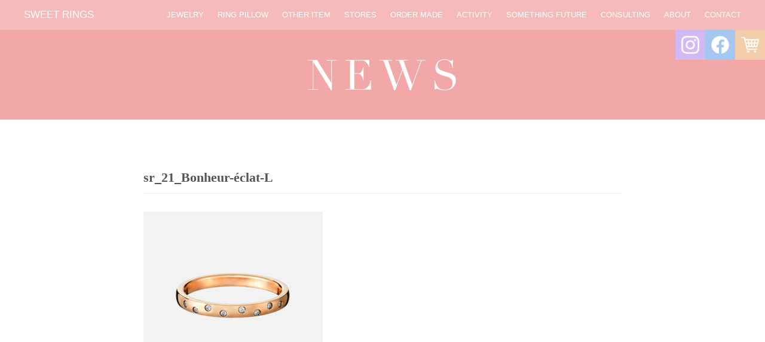

--- FILE ---
content_type: text/html; charset=UTF-8
request_url: https://sweet-rings.com/jewelry/attachment/sr_21_bonheur-eclat-l
body_size: 9296
content:
<!DOCTYPE html>
<html>
<head>
	<!-- Google tag (gtag.js) -->
<script async src="https://www.googletagmanager.com/gtag/js?id=G-17TCYLT32E"></script>
<script>
  window.dataLayer = window.dataLayer || [];
  function gtag(){dataLayer.push(arguments);}
  gtag('js', new Date());

  gtag('config', 'G-17TCYLT32E');
</script>
<!-- Google Tag Manager -->
<script>(function(w,d,s,l,i){w[l]=w[l]||[];w[l].push({'gtm.start':
new Date().getTime(),event:'gtm.js'});var f=d.getElementsByTagName(s)[0],
j=d.createElement(s),dl=l!='dataLayer'?'&l='+l:'';j.async=true;j.src=
'https://www.googletagmanager.com/gtm.js?id='+i+dl;f.parentNode.insertBefore(j,f);
})(window,document,'script','dataLayer','GTM-P2RKX8H');</script>
<!-- End Google Tag Manager -->
<!-- Global site tag (gtag.js) - Google Analytics -->
<script async src="https://www.googletagmanager.com/gtag/js?id=UA-59768364-3"></script>
<script>
  window.dataLayer = window.dataLayer || [];
  function gtag(){dataLayer.push(arguments);}
  gtag('js', new Date());

  gtag('config', 'UA-59768364-3');
</script>
<meta charset="UTF-8">
<meta http-equiv="X-UA-Compatible" content="IE=edge">
<meta name="viewport" content="width=device-width, initial-scale=1">

<meta name="description" content="">
<meta property="og:image" content="">
<link rel="stylesheet" id="reset" media="screen" href="https://sweet-rings.com/wp/wp-content/themes/sweetrings/css/reset.css">
<link rel="stylesheet" id="style" media="screen" href="https://sweet-rings.com/wp/wp-content/themes/sweetrings/css/style.css">
<link rel="stylesheet" id="style2x" media="screen" href="https://sweet-rings.com/wp/wp-content/themes/sweetrings/css/style2x.css" media="screen and (min-width:1024px) and (-webkit-min-device-pixel-ratio: 1.5)">
<link rel="stylesheet" id="style-nav" media="all" href="https://sweet-rings.com/wp/wp-content/themes/sweetrings/css/style-nav.css">
<link rel="stylesheet" id="style-child" media="screen" href="https://sweet-rings.com/wp/wp-content/themes/sweetrings/css/style-child.css">
<link rel="stylesheet" id="my-fancybox-css" media="all" href="https://sweet-rings.com/wp/wp-content/themes/sweetrings/assets/fancybox/dist/jquery.fancybox.min.css?ver=1.0">
<link rel="icon" type="image/vnd.microsoft.icon" href="">
<link rel="stylesheet" media="screen" href="https://sweet-rings.com/js/perfect-scrollbar.css">

		<!-- All in One SEO 4.5.5 - aioseo.com -->
		<title>sr_21_Bonheur-éclat-L | Sweet Rings</title>
		<meta name="robots" content="max-image-preview:large" />
		<link rel="canonical" href="https://sweet-rings.com/jewelry/attachment/sr_21_bonheur-eclat-l" />
		<meta name="generator" content="All in One SEO (AIOSEO) 4.5.5" />
		<meta property="og:locale" content="ja_JP" />
		<meta property="og:site_name" content="Sweet Rings | Sweet Rings" />
		<meta property="og:type" content="article" />
		<meta property="og:title" content="sr_21_Bonheur-éclat-L | Sweet Rings" />
		<meta property="og:url" content="https://sweet-rings.com/jewelry/attachment/sr_21_bonheur-eclat-l" />
		<meta property="article:published_time" content="2020-05-10T09:02:23+00:00" />
		<meta property="article:modified_time" content="2020-05-10T09:22:44+00:00" />
		<meta name="twitter:card" content="summary_large_image" />
		<meta name="twitter:title" content="sr_21_Bonheur-éclat-L | Sweet Rings" />
		<script type="application/ld+json" class="aioseo-schema">
			{"@context":"https:\/\/schema.org","@graph":[{"@type":"BreadcrumbList","@id":"https:\/\/sweet-rings.com\/jewelry\/attachment\/sr_21_bonheur-eclat-l#breadcrumblist","itemListElement":[{"@type":"ListItem","@id":"https:\/\/sweet-rings.com\/#listItem","position":1,"name":"\u5bb6","item":"https:\/\/sweet-rings.com\/","nextItem":"https:\/\/sweet-rings.com\/jewelry\/attachment\/sr_21_bonheur-eclat-l#listItem"},{"@type":"ListItem","@id":"https:\/\/sweet-rings.com\/jewelry\/attachment\/sr_21_bonheur-eclat-l#listItem","position":2,"name":"sr_21_Bonheur-e\u0301clat-L","previousItem":"https:\/\/sweet-rings.com\/#listItem"}]},{"@type":"ItemPage","@id":"https:\/\/sweet-rings.com\/jewelry\/attachment\/sr_21_bonheur-eclat-l#itempage","url":"https:\/\/sweet-rings.com\/jewelry\/attachment\/sr_21_bonheur-eclat-l","name":"sr_21_Bonheur-e\u0301clat-L | Sweet Rings","inLanguage":"ja","isPartOf":{"@id":"https:\/\/sweet-rings.com\/#website"},"breadcrumb":{"@id":"https:\/\/sweet-rings.com\/jewelry\/attachment\/sr_21_bonheur-eclat-l#breadcrumblist"},"author":{"@id":"https:\/\/sweet-rings.com\/author\/takeshix5#author"},"creator":{"@id":"https:\/\/sweet-rings.com\/author\/takeshix5#author"},"datePublished":"2020-05-10T18:02:23+09:00","dateModified":"2020-05-10T18:22:44+09:00"},{"@type":"Organization","@id":"https:\/\/sweet-rings.com\/#organization","name":"Sweet Rings","url":"https:\/\/sweet-rings.com\/"},{"@type":"Person","@id":"https:\/\/sweet-rings.com\/author\/takeshix5#author","url":"https:\/\/sweet-rings.com\/author\/takeshix5","name":"takeshix5","image":{"@type":"ImageObject","@id":"https:\/\/sweet-rings.com\/jewelry\/attachment\/sr_21_bonheur-eclat-l#authorImage","url":"https:\/\/secure.gravatar.com\/avatar\/0d4b4604210007fa60fed97bc5a6e097?s=96&d=mm&r=g","width":96,"height":96,"caption":"takeshix5"}},{"@type":"WebSite","@id":"https:\/\/sweet-rings.com\/#website","url":"https:\/\/sweet-rings.com\/","name":"Sweet Rings","description":"Sweet Rings","inLanguage":"ja","publisher":{"@id":"https:\/\/sweet-rings.com\/#organization"}}]}
		</script>
		<!-- All in One SEO -->

<link rel='dns-prefetch' href='//webfonts.xserver.jp' />
<link rel="alternate" type="application/rss+xml" title="Sweet Rings &raquo; sr_21_Bonheur-éclat-L のコメントのフィード" href="https://sweet-rings.com/jewelry/attachment/sr_21_bonheur-eclat-l/feed" />
<script type="text/javascript">
/* <![CDATA[ */
window._wpemojiSettings = {"baseUrl":"https:\/\/s.w.org\/images\/core\/emoji\/14.0.0\/72x72\/","ext":".png","svgUrl":"https:\/\/s.w.org\/images\/core\/emoji\/14.0.0\/svg\/","svgExt":".svg","source":{"concatemoji":"https:\/\/sweet-rings.com\/wp\/wp-includes\/js\/wp-emoji-release.min.js?ver=a6f4ce63ea27331586f8ba147c8d7bdc"}};
/*! This file is auto-generated */
!function(i,n){var o,s,e;function c(e){try{var t={supportTests:e,timestamp:(new Date).valueOf()};sessionStorage.setItem(o,JSON.stringify(t))}catch(e){}}function p(e,t,n){e.clearRect(0,0,e.canvas.width,e.canvas.height),e.fillText(t,0,0);var t=new Uint32Array(e.getImageData(0,0,e.canvas.width,e.canvas.height).data),r=(e.clearRect(0,0,e.canvas.width,e.canvas.height),e.fillText(n,0,0),new Uint32Array(e.getImageData(0,0,e.canvas.width,e.canvas.height).data));return t.every(function(e,t){return e===r[t]})}function u(e,t,n){switch(t){case"flag":return n(e,"\ud83c\udff3\ufe0f\u200d\u26a7\ufe0f","\ud83c\udff3\ufe0f\u200b\u26a7\ufe0f")?!1:!n(e,"\ud83c\uddfa\ud83c\uddf3","\ud83c\uddfa\u200b\ud83c\uddf3")&&!n(e,"\ud83c\udff4\udb40\udc67\udb40\udc62\udb40\udc65\udb40\udc6e\udb40\udc67\udb40\udc7f","\ud83c\udff4\u200b\udb40\udc67\u200b\udb40\udc62\u200b\udb40\udc65\u200b\udb40\udc6e\u200b\udb40\udc67\u200b\udb40\udc7f");case"emoji":return!n(e,"\ud83e\udef1\ud83c\udffb\u200d\ud83e\udef2\ud83c\udfff","\ud83e\udef1\ud83c\udffb\u200b\ud83e\udef2\ud83c\udfff")}return!1}function f(e,t,n){var r="undefined"!=typeof WorkerGlobalScope&&self instanceof WorkerGlobalScope?new OffscreenCanvas(300,150):i.createElement("canvas"),a=r.getContext("2d",{willReadFrequently:!0}),o=(a.textBaseline="top",a.font="600 32px Arial",{});return e.forEach(function(e){o[e]=t(a,e,n)}),o}function t(e){var t=i.createElement("script");t.src=e,t.defer=!0,i.head.appendChild(t)}"undefined"!=typeof Promise&&(o="wpEmojiSettingsSupports",s=["flag","emoji"],n.supports={everything:!0,everythingExceptFlag:!0},e=new Promise(function(e){i.addEventListener("DOMContentLoaded",e,{once:!0})}),new Promise(function(t){var n=function(){try{var e=JSON.parse(sessionStorage.getItem(o));if("object"==typeof e&&"number"==typeof e.timestamp&&(new Date).valueOf()<e.timestamp+604800&&"object"==typeof e.supportTests)return e.supportTests}catch(e){}return null}();if(!n){if("undefined"!=typeof Worker&&"undefined"!=typeof OffscreenCanvas&&"undefined"!=typeof URL&&URL.createObjectURL&&"undefined"!=typeof Blob)try{var e="postMessage("+f.toString()+"("+[JSON.stringify(s),u.toString(),p.toString()].join(",")+"));",r=new Blob([e],{type:"text/javascript"}),a=new Worker(URL.createObjectURL(r),{name:"wpTestEmojiSupports"});return void(a.onmessage=function(e){c(n=e.data),a.terminate(),t(n)})}catch(e){}c(n=f(s,u,p))}t(n)}).then(function(e){for(var t in e)n.supports[t]=e[t],n.supports.everything=n.supports.everything&&n.supports[t],"flag"!==t&&(n.supports.everythingExceptFlag=n.supports.everythingExceptFlag&&n.supports[t]);n.supports.everythingExceptFlag=n.supports.everythingExceptFlag&&!n.supports.flag,n.DOMReady=!1,n.readyCallback=function(){n.DOMReady=!0}}).then(function(){return e}).then(function(){var e;n.supports.everything||(n.readyCallback(),(e=n.source||{}).concatemoji?t(e.concatemoji):e.wpemoji&&e.twemoji&&(t(e.twemoji),t(e.wpemoji)))}))}((window,document),window._wpemojiSettings);
/* ]]> */
</script>
<style id='wp-emoji-styles-inline-css' type='text/css'>

	img.wp-smiley, img.emoji {
		display: inline !important;
		border: none !important;
		box-shadow: none !important;
		height: 1em !important;
		width: 1em !important;
		margin: 0 0.07em !important;
		vertical-align: -0.1em !important;
		background: none !important;
		padding: 0 !important;
	}
</style>
<link rel='stylesheet' id='wp-block-library-css' href='https://sweet-rings.com/wp/wp-includes/css/dist/block-library/style.min.css?ver=a6f4ce63ea27331586f8ba147c8d7bdc' type='text/css' media='all' />
<style id='classic-theme-styles-inline-css' type='text/css'>
/*! This file is auto-generated */
.wp-block-button__link{color:#fff;background-color:#32373c;border-radius:9999px;box-shadow:none;text-decoration:none;padding:calc(.667em + 2px) calc(1.333em + 2px);font-size:1.125em}.wp-block-file__button{background:#32373c;color:#fff;text-decoration:none}
</style>
<style id='global-styles-inline-css' type='text/css'>
body{--wp--preset--color--black: #000000;--wp--preset--color--cyan-bluish-gray: #abb8c3;--wp--preset--color--white: #ffffff;--wp--preset--color--pale-pink: #f78da7;--wp--preset--color--vivid-red: #cf2e2e;--wp--preset--color--luminous-vivid-orange: #ff6900;--wp--preset--color--luminous-vivid-amber: #fcb900;--wp--preset--color--light-green-cyan: #7bdcb5;--wp--preset--color--vivid-green-cyan: #00d084;--wp--preset--color--pale-cyan-blue: #8ed1fc;--wp--preset--color--vivid-cyan-blue: #0693e3;--wp--preset--color--vivid-purple: #9b51e0;--wp--preset--gradient--vivid-cyan-blue-to-vivid-purple: linear-gradient(135deg,rgba(6,147,227,1) 0%,rgb(155,81,224) 100%);--wp--preset--gradient--light-green-cyan-to-vivid-green-cyan: linear-gradient(135deg,rgb(122,220,180) 0%,rgb(0,208,130) 100%);--wp--preset--gradient--luminous-vivid-amber-to-luminous-vivid-orange: linear-gradient(135deg,rgba(252,185,0,1) 0%,rgba(255,105,0,1) 100%);--wp--preset--gradient--luminous-vivid-orange-to-vivid-red: linear-gradient(135deg,rgba(255,105,0,1) 0%,rgb(207,46,46) 100%);--wp--preset--gradient--very-light-gray-to-cyan-bluish-gray: linear-gradient(135deg,rgb(238,238,238) 0%,rgb(169,184,195) 100%);--wp--preset--gradient--cool-to-warm-spectrum: linear-gradient(135deg,rgb(74,234,220) 0%,rgb(151,120,209) 20%,rgb(207,42,186) 40%,rgb(238,44,130) 60%,rgb(251,105,98) 80%,rgb(254,248,76) 100%);--wp--preset--gradient--blush-light-purple: linear-gradient(135deg,rgb(255,206,236) 0%,rgb(152,150,240) 100%);--wp--preset--gradient--blush-bordeaux: linear-gradient(135deg,rgb(254,205,165) 0%,rgb(254,45,45) 50%,rgb(107,0,62) 100%);--wp--preset--gradient--luminous-dusk: linear-gradient(135deg,rgb(255,203,112) 0%,rgb(199,81,192) 50%,rgb(65,88,208) 100%);--wp--preset--gradient--pale-ocean: linear-gradient(135deg,rgb(255,245,203) 0%,rgb(182,227,212) 50%,rgb(51,167,181) 100%);--wp--preset--gradient--electric-grass: linear-gradient(135deg,rgb(202,248,128) 0%,rgb(113,206,126) 100%);--wp--preset--gradient--midnight: linear-gradient(135deg,rgb(2,3,129) 0%,rgb(40,116,252) 100%);--wp--preset--font-size--small: 13px;--wp--preset--font-size--medium: 20px;--wp--preset--font-size--large: 36px;--wp--preset--font-size--x-large: 42px;--wp--preset--spacing--20: 0.44rem;--wp--preset--spacing--30: 0.67rem;--wp--preset--spacing--40: 1rem;--wp--preset--spacing--50: 1.5rem;--wp--preset--spacing--60: 2.25rem;--wp--preset--spacing--70: 3.38rem;--wp--preset--spacing--80: 5.06rem;--wp--preset--shadow--natural: 6px 6px 9px rgba(0, 0, 0, 0.2);--wp--preset--shadow--deep: 12px 12px 50px rgba(0, 0, 0, 0.4);--wp--preset--shadow--sharp: 6px 6px 0px rgba(0, 0, 0, 0.2);--wp--preset--shadow--outlined: 6px 6px 0px -3px rgba(255, 255, 255, 1), 6px 6px rgba(0, 0, 0, 1);--wp--preset--shadow--crisp: 6px 6px 0px rgba(0, 0, 0, 1);}:where(.is-layout-flex){gap: 0.5em;}:where(.is-layout-grid){gap: 0.5em;}body .is-layout-flow > .alignleft{float: left;margin-inline-start: 0;margin-inline-end: 2em;}body .is-layout-flow > .alignright{float: right;margin-inline-start: 2em;margin-inline-end: 0;}body .is-layout-flow > .aligncenter{margin-left: auto !important;margin-right: auto !important;}body .is-layout-constrained > .alignleft{float: left;margin-inline-start: 0;margin-inline-end: 2em;}body .is-layout-constrained > .alignright{float: right;margin-inline-start: 2em;margin-inline-end: 0;}body .is-layout-constrained > .aligncenter{margin-left: auto !important;margin-right: auto !important;}body .is-layout-constrained > :where(:not(.alignleft):not(.alignright):not(.alignfull)){max-width: var(--wp--style--global--content-size);margin-left: auto !important;margin-right: auto !important;}body .is-layout-constrained > .alignwide{max-width: var(--wp--style--global--wide-size);}body .is-layout-flex{display: flex;}body .is-layout-flex{flex-wrap: wrap;align-items: center;}body .is-layout-flex > *{margin: 0;}body .is-layout-grid{display: grid;}body .is-layout-grid > *{margin: 0;}:where(.wp-block-columns.is-layout-flex){gap: 2em;}:where(.wp-block-columns.is-layout-grid){gap: 2em;}:where(.wp-block-post-template.is-layout-flex){gap: 1.25em;}:where(.wp-block-post-template.is-layout-grid){gap: 1.25em;}.has-black-color{color: var(--wp--preset--color--black) !important;}.has-cyan-bluish-gray-color{color: var(--wp--preset--color--cyan-bluish-gray) !important;}.has-white-color{color: var(--wp--preset--color--white) !important;}.has-pale-pink-color{color: var(--wp--preset--color--pale-pink) !important;}.has-vivid-red-color{color: var(--wp--preset--color--vivid-red) !important;}.has-luminous-vivid-orange-color{color: var(--wp--preset--color--luminous-vivid-orange) !important;}.has-luminous-vivid-amber-color{color: var(--wp--preset--color--luminous-vivid-amber) !important;}.has-light-green-cyan-color{color: var(--wp--preset--color--light-green-cyan) !important;}.has-vivid-green-cyan-color{color: var(--wp--preset--color--vivid-green-cyan) !important;}.has-pale-cyan-blue-color{color: var(--wp--preset--color--pale-cyan-blue) !important;}.has-vivid-cyan-blue-color{color: var(--wp--preset--color--vivid-cyan-blue) !important;}.has-vivid-purple-color{color: var(--wp--preset--color--vivid-purple) !important;}.has-black-background-color{background-color: var(--wp--preset--color--black) !important;}.has-cyan-bluish-gray-background-color{background-color: var(--wp--preset--color--cyan-bluish-gray) !important;}.has-white-background-color{background-color: var(--wp--preset--color--white) !important;}.has-pale-pink-background-color{background-color: var(--wp--preset--color--pale-pink) !important;}.has-vivid-red-background-color{background-color: var(--wp--preset--color--vivid-red) !important;}.has-luminous-vivid-orange-background-color{background-color: var(--wp--preset--color--luminous-vivid-orange) !important;}.has-luminous-vivid-amber-background-color{background-color: var(--wp--preset--color--luminous-vivid-amber) !important;}.has-light-green-cyan-background-color{background-color: var(--wp--preset--color--light-green-cyan) !important;}.has-vivid-green-cyan-background-color{background-color: var(--wp--preset--color--vivid-green-cyan) !important;}.has-pale-cyan-blue-background-color{background-color: var(--wp--preset--color--pale-cyan-blue) !important;}.has-vivid-cyan-blue-background-color{background-color: var(--wp--preset--color--vivid-cyan-blue) !important;}.has-vivid-purple-background-color{background-color: var(--wp--preset--color--vivid-purple) !important;}.has-black-border-color{border-color: var(--wp--preset--color--black) !important;}.has-cyan-bluish-gray-border-color{border-color: var(--wp--preset--color--cyan-bluish-gray) !important;}.has-white-border-color{border-color: var(--wp--preset--color--white) !important;}.has-pale-pink-border-color{border-color: var(--wp--preset--color--pale-pink) !important;}.has-vivid-red-border-color{border-color: var(--wp--preset--color--vivid-red) !important;}.has-luminous-vivid-orange-border-color{border-color: var(--wp--preset--color--luminous-vivid-orange) !important;}.has-luminous-vivid-amber-border-color{border-color: var(--wp--preset--color--luminous-vivid-amber) !important;}.has-light-green-cyan-border-color{border-color: var(--wp--preset--color--light-green-cyan) !important;}.has-vivid-green-cyan-border-color{border-color: var(--wp--preset--color--vivid-green-cyan) !important;}.has-pale-cyan-blue-border-color{border-color: var(--wp--preset--color--pale-cyan-blue) !important;}.has-vivid-cyan-blue-border-color{border-color: var(--wp--preset--color--vivid-cyan-blue) !important;}.has-vivid-purple-border-color{border-color: var(--wp--preset--color--vivid-purple) !important;}.has-vivid-cyan-blue-to-vivid-purple-gradient-background{background: var(--wp--preset--gradient--vivid-cyan-blue-to-vivid-purple) !important;}.has-light-green-cyan-to-vivid-green-cyan-gradient-background{background: var(--wp--preset--gradient--light-green-cyan-to-vivid-green-cyan) !important;}.has-luminous-vivid-amber-to-luminous-vivid-orange-gradient-background{background: var(--wp--preset--gradient--luminous-vivid-amber-to-luminous-vivid-orange) !important;}.has-luminous-vivid-orange-to-vivid-red-gradient-background{background: var(--wp--preset--gradient--luminous-vivid-orange-to-vivid-red) !important;}.has-very-light-gray-to-cyan-bluish-gray-gradient-background{background: var(--wp--preset--gradient--very-light-gray-to-cyan-bluish-gray) !important;}.has-cool-to-warm-spectrum-gradient-background{background: var(--wp--preset--gradient--cool-to-warm-spectrum) !important;}.has-blush-light-purple-gradient-background{background: var(--wp--preset--gradient--blush-light-purple) !important;}.has-blush-bordeaux-gradient-background{background: var(--wp--preset--gradient--blush-bordeaux) !important;}.has-luminous-dusk-gradient-background{background: var(--wp--preset--gradient--luminous-dusk) !important;}.has-pale-ocean-gradient-background{background: var(--wp--preset--gradient--pale-ocean) !important;}.has-electric-grass-gradient-background{background: var(--wp--preset--gradient--electric-grass) !important;}.has-midnight-gradient-background{background: var(--wp--preset--gradient--midnight) !important;}.has-small-font-size{font-size: var(--wp--preset--font-size--small) !important;}.has-medium-font-size{font-size: var(--wp--preset--font-size--medium) !important;}.has-large-font-size{font-size: var(--wp--preset--font-size--large) !important;}.has-x-large-font-size{font-size: var(--wp--preset--font-size--x-large) !important;}
.wp-block-navigation a:where(:not(.wp-element-button)){color: inherit;}
:where(.wp-block-post-template.is-layout-flex){gap: 1.25em;}:where(.wp-block-post-template.is-layout-grid){gap: 1.25em;}
:where(.wp-block-columns.is-layout-flex){gap: 2em;}:where(.wp-block-columns.is-layout-grid){gap: 2em;}
.wp-block-pullquote{font-size: 1.5em;line-height: 1.6;}
</style>
<link rel='stylesheet' id='contact-form-7-css' href='https://sweet-rings.com/wp/wp-content/plugins/contact-form-7/includes/css/styles.css?ver=5.8.6' type='text/css' media='all' />
<script type="text/javascript" src="https://sweet-rings.com/wp/wp-includes/js/jquery/jquery.min.js?ver=3.7.1" id="jquery-core-js"></script>
<script type="text/javascript" src="https://sweet-rings.com/wp/wp-includes/js/jquery/jquery-migrate.min.js?ver=3.4.1" id="jquery-migrate-js"></script>
<script type="text/javascript" src="//webfonts.xserver.jp/js/xserverv3.js?fadein=0&amp;ver=2.0.5" id="typesquare_std-js"></script>
<link rel="https://api.w.org/" href="https://sweet-rings.com/wp-json/" /><link rel="alternate" type="application/json" href="https://sweet-rings.com/wp-json/wp/v2/media/280" /><link rel="EditURI" type="application/rsd+xml" title="RSD" href="https://sweet-rings.com/wp/xmlrpc.php?rsd" />

<link rel='shortlink' href='https://sweet-rings.com/?p=280' />
<link rel="alternate" type="application/json+oembed" href="https://sweet-rings.com/wp-json/oembed/1.0/embed?url=https%3A%2F%2Fsweet-rings.com%2Fjewelry%2Fattachment%2Fsr_21_bonheur-eclat-l" />
<link rel="alternate" type="text/xml+oembed" href="https://sweet-rings.com/wp-json/oembed/1.0/embed?url=https%3A%2F%2Fsweet-rings.com%2Fjewelry%2Fattachment%2Fsr_21_bonheur-eclat-l&#038;format=xml" />
<link rel="icon" href="https://sweet-rings.com/wp/wp-content/uploads/2020/05/cropped-site-icon-1-32x32.png" sizes="32x32" />
<link rel="icon" href="https://sweet-rings.com/wp/wp-content/uploads/2020/05/cropped-site-icon-1-192x192.png" sizes="192x192" />
<link rel="apple-touch-icon" href="https://sweet-rings.com/wp/wp-content/uploads/2020/05/cropped-site-icon-1-180x180.png" />
<meta name="msapplication-TileImage" content="https://sweet-rings.com/wp/wp-content/uploads/2020/05/cropped-site-icon-1-270x270.png" />
</head>
  
<body id="sr_21_bonheur-eclat-l" class="attachment attachment-template-default single single-attachment postid-280 attachmentid-280 attachment-jpeg" ontouchstart="">
<!-- Google Tag Manager (noscript) -->
<noscript><iframe src="https://www.googletagmanager.com/ns.html?id=GTM-P2RKX8H"
height="0" width="0" style="display:none;visibility:hidden"></iframe></noscript>
<!-- End Google Tag Manager (noscript) -->
<header>
  <nav class="cf" style="text-align: center;">
    <h1 style="background: none"><a href="https://sweet-rings.com/">SWEET RINGS</a></h1>
    <ul class="gnav">
      <li class=""><a href="https://sweet-rings.com/jewelry">JEWELRY</a></li>
			<li class=""><a href="https://sweet-rings.com/ring-pillow">RING PILLOW</a></li>
			<li class=""><a href="https://sweet-rings.com/other-item">OTHER ITEM</a></li>
      <li class=""><a href="https://sweet-rings.com/stores">STORES</a></li>
      <li class=""><a href="https://sweet-rings.com/order">ORDER MADE</a></li>
			<li class=""><a href="https://sweet-rings.com/activity">ACTIVITY</a></li>
			<li class=""><a href="https://sweet-rings.com/something-future">SOMETHING FUTURE</a></li>
			<li class=""><a href="https://sweet-rings.com/consulting">CONSULTING</a></li>
      <li class=""><a href="https://sweet-rings.com/about">ABOUT</a></li>
      <li class=""><a href="https://sweet-rings.com/contact">CONTACT</a></li>
    </ul><!--gnav-->
    <ul class="snav cf">
      <li class="nav07"><a href="https://www.instagram.com/sweetrings_/" target="_blank">instagram</a></li>
      <li class="nav08"><a href="https://www.facebook.com/Sweet.Rings" target="_blank">facebook</a></li>
      <li class="nav09 cart"><a href="https://sweetrings.official.ec/" target="_blank">cart</a></li>
    </ul>
  </nav>
  
  <div class="mobile-bar">
  </div>
  <div class="button_container" id="toggle">
    <span class="top"></span>
    <span class="middle"></span>
    <span class="bottom"></span>
  </div>
  <div class="overlay" id="overlay">
    <nav class="overlay-menu">
      <ul id="menu-nav-global" class="nav_global">
        <li id="" class="menu-item main"><a href="https://sweet-rings.com/jewelry">JEWELRY</a></li>
        <li id="" class="menu-item main"><a href="https://sweet-rings.com/ring-pillow">RING PILLOW</a></li>
        <li id="" class="menu-item main"><a href="https://sweet-rings.com/other-item">OTHER ITEM</a></li>
        <li id="" class="menu-item"><a href="https://sweet-rings.com/stores">STORES</a></li>
        <li id="" class="menu-item"><a href="https://sweet-rings.com/order">ORDER MADE</a></li>
        <li id="" class="menu-item"><a href="https://sweet-rings.com/activity">ACTIVITY</a></li>
				<li id="" class="menu-item"><a href="https://sweet-rings.com/something-future">SOMETHING FUTURE</a></li>
				<li id="" class="menu-item"><a href="https://sweet-rings.com/consulting">CONSULTING</a></li>
        <li id="" class="menu-item"><a href="https://sweet-rings.com/about">ABOUT</a></li>
        <li id="" class="menu-item"><a href="https://sweet-rings.com/CONTACT">CONTACT</a></li>
        <li id="" class="menu-item sns">
          <span class="nav07 insta"><a href="https://www.instagram.com/sweetrings_/" target="_blank">instagram</a></span>
          <span class="nav08 fb"><a href="https://www.facebook.com/Sweet.Rings" target="_blank">facebook</a></span>
					<span class="nav09 cart"><a href="https://sweetrings.official.ec/" target="_blank">cart</a></span>
        </li>
      </ul>
    </nav>
  </div>
  
    <div id="slide" class="fv">
    <h1>Sweet Rings</h1>
    <ul>
      <li class="slide01"></li>
    </ul>
  </div>
    
</header>
<div id="content" class="site-content blog_content">
	<div class="container">
		<div class="row">

			<section id="primary" class="content-area col-sm-12">
				<main id="main" class="site-main" role="main">

				
<article id="post-280" class="post-280 attachment type-attachment status-inherit hentry">
	<div class="post-thumbnail">
			</div>
	<header class="entry-header">
		<h1 class="entry-title">sr_21_Bonheur-éclat-L</h1>	</header><!-- .entry-header -->
	<div class="entry-content">
		<p class="attachment"><a href='https://sweet-rings.com/wp/wp-content/uploads/2020/05/18b20a9be9fdd04c0e28d26096c8aa19.jpg'><img fetchpriority="high" decoding="async" width="300" height="300" src="https://sweet-rings.com/wp/wp-content/uploads/2020/05/18b20a9be9fdd04c0e28d26096c8aa19-300x300.jpg" class="attachment-medium size-medium" alt="Bonheur-éclat-L" srcset="https://sweet-rings.com/wp/wp-content/uploads/2020/05/18b20a9be9fdd04c0e28d26096c8aa19-300x300.jpg 300w, https://sweet-rings.com/wp/wp-content/uploads/2020/05/18b20a9be9fdd04c0e28d26096c8aa19-150x150.jpg 150w, https://sweet-rings.com/wp/wp-content/uploads/2020/05/18b20a9be9fdd04c0e28d26096c8aa19-768x768.jpg 768w, https://sweet-rings.com/wp/wp-content/uploads/2020/05/18b20a9be9fdd04c0e28d26096c8aa19-590x590.jpg 590w, https://sweet-rings.com/wp/wp-content/uploads/2020/05/18b20a9be9fdd04c0e28d26096c8aa19.jpg 1000w" sizes="(max-width: 300px) 100vw, 300px" /></a></p>
	</div><!-- .entry-content -->

	<footer class="entry-footer">
			</footer><!-- .entry-footer -->
</article><!-- #post-## -->

	<nav class="navigation post-navigation" aria-label="投稿">
		<h2 class="screen-reader-text">投稿ナビゲーション</h2>
		<div class="nav-links"><div class="nav-previous"><a href="https://sweet-rings.com/jewelry" rel="prev">JEWELRY</a></div></div>
	</nav>
<!-- You can start editing here. -->


			<!-- If comments are open, but there are no comments. -->

	
	<div id="respond" class="comment-respond">
		<h3 id="reply-title" class="comment-reply-title">コメントを残す <small><a rel="nofollow" id="cancel-comment-reply-link" href="/jewelry/attachment/sr_21_bonheur-eclat-l#respond" style="display:none;">コメントをキャンセル</a></small></h3><form action="https://sweet-rings.com/wp/wp-comments-post.php" method="post" id="commentform" class="comment-form"><p class="comment-notes"><span id="email-notes">メールアドレスが公開されることはありません。</span> <span class="required-field-message"><span class="required">※</span> が付いている欄は必須項目です</span></p><p class="comment-form-comment"><label for="comment">コメント <span class="required">※</span></label> <textarea id="comment" name="comment" cols="45" rows="8" maxlength="65525" required="required"></textarea></p><p class="comment-form-author"><label for="author">名前 <span class="required">※</span></label> <input id="author" name="author" type="text" value="" size="30" maxlength="245" autocomplete="name" required="required" /></p>
<p class="comment-form-email"><label for="email">メール <span class="required">※</span></label> <input id="email" name="email" type="text" value="" size="30" maxlength="100" aria-describedby="email-notes" autocomplete="email" required="required" /></p>
<p class="comment-form-url"><label for="url">サイト</label> <input id="url" name="url" type="text" value="" size="30" maxlength="200" autocomplete="url" /></p>
<p class="comment-form-cookies-consent"><input id="wp-comment-cookies-consent" name="wp-comment-cookies-consent" type="checkbox" value="yes" /> <label for="wp-comment-cookies-consent">次回のコメントで使用するためブラウザーに自分の名前、メールアドレス、サイトを保存する。</label></p>
<p class="form-submit"><input name="submit" type="submit" id="submit" class="submit" value="コメントを送信" /> <input type='hidden' name='comment_post_ID' value='280' id='comment_post_ID' />
<input type='hidden' name='comment_parent' id='comment_parent' value='0' />
</p><p style="display: none;"><input type="hidden" id="akismet_comment_nonce" name="akismet_comment_nonce" value="608b94adb2" /></p><p style="display: none !important;" class="akismet-fields-container" data-prefix="ak_"><label>&#916;<textarea name="ak_hp_textarea" cols="45" rows="8" maxlength="100"></textarea></label><input type="hidden" id="ak_js_1" name="ak_js" value="103"/><script>document.getElementById( "ak_js_1" ).setAttribute( "value", ( new Date() ).getTime() );</script></p></form>	</div><!-- #respond -->
	
				</main><!-- #main -->
			</section><!-- #primary -->
				
		</div>
	</div>
</div>

<footer>
  
  <section class="footer_nav">
    <nav class="footer_inner">
      <ul class="">
      <li class=""><a href="https://sweet-rings.com/jewelry">ジュエリー</a></li>
      <li class=""><a href="https://sweet-rings.com/ring-pillow">リングピロー</a></li>
      <li class=""><a href="https://sweet-rings.com/other-item">アザーアイテム</a></li>
      <li class=""><a href="https://sweet-rings.com/stores">取扱店舗</a></li>
      <li class=""><a href="https://sweet-rings.com/order">オーダー</a></li>
      <li class=""><a href="https://sweet-rings.com/activity">アクティビティ</a></li>
			<li class=""><a href="https://sweet-rings.com/something-future">サムシングフューチャー</a></li>
			<li class=""><a href="https://sweet-rings.com/consulting">コンサルティング</a></li>
      <li class=""><a href="https://sweet-rings.com/about">スイートリングスについて</a></li>
      <li class=""><a href="https://sweet-rings.com/contact">お問い合わせ</a></li>
    </ul><!--gnav-->
    </nav>
  </section>
  
  <section class="footer_inner cf">
    <div class="row">
      <div class="col col-12 col-sm-12 col_h1">
        <h1><a href="https://sweet-rings.com/"><img src="https://sweet-rings.com/wp/wp-content/themes/sweetrings/img/footer_logo.png" alt="SWEET RINGS"></a></h1>
      </div>
      <!--<div class="col col-sm-8 col_news">
        <section id="footer_news">
          <div class="feedBox">
						<ul>
														<li>
								<span class="date">2020.06.01</span>
																<a class="title" href="https://sweet-rings.com/topic/553">サロンの営業を再開いたします</a>
							</li>
														<li>
								<span class="date">2020.04.25</span>
																<a class="title" href="https://sweet-rings.com/topic/551">サロンの営業について【新型コロナウィルス感染拡大防止対策】</a>
							</li>
														<li>
								<span class="date">2019.07.07</span>
																<a class="title" href="https://sweet-rings.com/topic/556">イベントスケジュール</a>
							</li>
														<li>
								<span class="date">2019.07.06</span>
																<a class="title" href="https://sweet-rings.com/topic/558">そごう横浜店B１アクセサリー売り場に初出店いたします</a>
							</li>
													</ul>
					</div>
        </section>
      </div>-->
    </div>
  </section>
  
  <section class="footer_bottom">
    <div class="footer_bottom_inner footer_inner cf">
      <ul>
        <li class="bt01"><a href="https://sweet-rings.com/tokusho/">特商法に基づく表記</a></li>
        <li class="bt02"><a href="https://sweet-rings.com/privacy/">PRIVACY POLICY</a></li>
      </ul>
      <div class="copy"><span>©︎</span> SWEET RINGS</div>
    </div>
  </section><!-- footer_bottom -->
  
</footer>

<script src="//ajax.googleapis.com/ajax/libs/jquery/1.10.2/jquery.min.js"></script>
<script src="//ajax.googleapis.com/ajax/libs/jquery/3.1.0/jquery.min.js"></script>
<script src="https://sweet-rings.com/js/perfect-scrollbar.jquery.min.js"></script>
<script src="https://sweet-rings.com/wp/wp-content/themes/sweetrings/js/nav.js"></script>
<script src="https://sweet-rings.com/wp/wp-content/themes/sweetrings/assets/fancybox/dist/jquery.fancybox.min.js?ver=5.2.5"></script>
<script type="text/javascript">
$(function() {
    $('#footer_news').perfectScrollbar();
});
</script>

<script type="text/javascript" src="https://sweet-rings.com/wp/wp-content/plugins/contact-form-7/includes/swv/js/index.js?ver=5.8.6" id="swv-js"></script>
<script type="text/javascript" id="contact-form-7-js-extra">
/* <![CDATA[ */
var wpcf7 = {"api":{"root":"https:\/\/sweet-rings.com\/wp-json\/","namespace":"contact-form-7\/v1"}};
/* ]]> */
</script>
<script type="text/javascript" src="https://sweet-rings.com/wp/wp-content/plugins/contact-form-7/includes/js/index.js?ver=5.8.6" id="contact-form-7-js"></script>
<script defer type="text/javascript" src="https://sweet-rings.com/wp/wp-content/plugins/akismet/_inc/akismet-frontend.js?ver=1706582325" id="akismet-frontend-js"></script>
</body>
</html>

--- FILE ---
content_type: text/css
request_url: https://sweet-rings.com/wp/wp-content/themes/sweetrings/css/reset.css
body_size: 538
content:
@charset "utf-8";

body,div,dl,dt,dd,ul,ol,li,h1,h2,h3,h4,h5,h6,pre,form,fieldset,input,textarea,p,blockquote,th,td{margin:0;padding:0;}
fieldset,img{border:0;}
abbr,acronym{border:0;}
address,caption,cite,code,dfn,em,strong,th,var{font-style:normal;font-weight:normal;}
h1,h2,h3,h4,h5,h6{font-size:100%;font-weight:normal;}
a{text-decoration:none;}
li{list-style:none;}

/* X.Clearfix
----------------------------------------*/

.cf:after {
  content: ".";
  display: block;
  clear: both;
  height: 0;
  visibility: hidden;
}

.cf {
  min-height: 1px;
}

* html .cf {
  height: 1px;
  /*ﾂ･*//*/
  height: auto;
  overflow: hidden;
  /**/
}


--- FILE ---
content_type: text/css
request_url: https://sweet-rings.com/wp/wp-content/themes/sweetrings/css/style.css
body_size: 3839
content:
@charset "UTF-8";

/* GENERAL
-------------------------------------------*/
body {
  width: 100%;
  min-width: 1200px;
  font-family: "ヒラギノ明朝 ProN W3", "Hiragino Mincho ProN", "HG明朝E", "ＭＳ Ｐ明朝", "ＭＳ 明朝", serif;
  font-size: 12px;
  line-height: 1;
  overflow-x: hidden; }

* {
  letter-spacing: 0.1em; }

a,
.submit,
.back {
  -webkit-transition: 0.5s ease;
  -moz-transition: 0.5s ease;
  -ms-transition: 0.5s ease;
  -o-transition: 0.5s ease;
  transition: 0.5s ease; }

a:hover,
.submit:hover,
.back:hover {
  opacity: 0.7; }

p {
  line-height: 2.3em;
  text-align: justify; }

#content {
  width: 960px;
  margin: 50px auto; }

#content header {
  margin-top: 80px;
  margin-bottom: 80px; }

#content header p {
  font-size: 15px;
  line-height: 2.5em; }

#content article {
  float: left;
  width: 298px;
  margin: 0 33px 60px 0; }

#content article:nth-of-type(3) {
  margin-right: 0; }

/* HEADER
----------------------------------------*/
body > header {
  position: relative;
  background-color: #f6baba; }

header .fv {
  position: relative;
  width: 100%;
  height: 558px;
  overflow: hidden; }

/* NAV
----------------------------------------*/
nav {
  width: 960px;
  height: 50px;
  margin: 0 auto;
  overflow: hidden; }

nav .fv {
  width: 100%; }

nav h1,
nav ul {
  float: left; }

nav h1 {
  position: relative;
  height: 50px; }

nav h1 a {
  display: block;
  height: 50px;
  line-height: 50px;
  padding: 0 46px 0  0; }

nav h1:after {
  content: "";
  display: block;
  position: absolute;
  top: 14px;
  right: 0;
  width: 1px;
  height: 20px;
  background-color: #fff; }

nav li {
  position: relative;
  display: inline-block;
  text-align: center; }

nav li a {
  display: block;
  width: 100%;
  height: 100%;
  overflow: hidden; }

nav .gnav {
  float: left; }

nav .gnav li {
  height: 50px;
  display: inline-block;
  line-height: 50px;
  padding: 0 0 0 50px; }

nav .snav {
  position: absolute;
  top: 50px;
  right: 0;
  z-index: 1; }

nav .snav li {
  float: left;
  display: block;
  width: 50px;
  height: 50px;
  background-color: #fff; }

nav .snav li a {
  text-indent: -9999px; }

nav .nav07 a {
  background: url(/img/nav_insta.png) center center no-repeat; }

nav .nav08 a {
  background: url(/img/nav_fb.png) center center no-repeat; }

nav .nav09 a {
  background: url(/img/nav_cart.png) center center no-repeat; }

/* INDEX
----------------------------------------*/
#index #slide ul {
  width: 100%;
  height: 100%; }

#index #slide li {
  width: 100%;
  height: 100%;
  background: url(/img/top/index_fv.jpg) center center no-repeat;
  -webkit-background-size: cover;
  background-size: cover; }

#index > header #slide h1 {
  position: absolute;
  top: 0;
  right: 0;
  bottom: 0;
  left: 0;
  width: 446px;
  height: 376px;
  margin: auto;
  background: url(/img/top/index_h1.png) 0 0 no-repeat;
  text-indent: -9999px;
  overflow: hidden; }

#index #content {
  width: 1200px; }

#index #content li,
#index #content li a {
  display: block;
  text-indent: -9999px;
  overflow: hidden; }

#index #content li {
  position: relative;
  margin: 0 0 30px; }

#index #content li.link04 {
  margin: 0 36px; }

#index #content li div,
#index #content li a {
  position: absolute;
  top: 0;
  left: 0;
  width: 100%;
  height: 100%; }

#index #content li a {
  z-index: 1; }

#index #content li a:hover {
  background-color: rgba(0, 0, 0, 0.1);
  opacity: 1; }

#index li div {
  -webkit-transition: 0.5s ease;
  -moz-transition: 0.5s ease;
  -ms-transition: 0.5s ease;
  -o-transition: 0.5s ease;
  transition: 0.5s ease; }

#index li:hover div {
  -webkit-transform: scale(1.03);
  -moz-transform: scale(1.03);
  -ms-transform: scale(1.03);
  -o-transform: scale(1.03);
  transform: scale(1.03); }

#index .link01 {
  width: 1200px;
  height: 400px; }

#index .link01 div {
  width: 100%;
  height: 100%;
  background: url(/img/top/index_store_bg.jpg) center center no-repeat; }

#index .link01 a {
  background: url(/img/top/index_store_title.png) center center no-repeat; }

#index .link02 {
  width: 1200px;
  height: 400px;
  background: url(/img/top/index_about_bg.jpg) center center no-repeat; }

#index .link02 a {
  background: url(/img/top/index_about_title.png) center center no-repeat; }

#index .link03 {
  float: left;
  width: 376px;
  height: 580px;
  background: url(/img/top/index_order_bg.jpg) center center no-repeat; }

#index .link03:hover {
  background: url(/img/top/index_order_bg_h.jpg) center center no-repeat; }

#index .link03 a {
  background: url(/img/top/index_order_title.png) center center no-repeat;
  opacity: 1; }

#index .link04 {
  float: left;
  width: 376px;
  height: 580px;
  background: url(/img/top/index_lesson_bg.jpg) center center no-repeat; }

#index .link04:hover {
  background: url(/img/top/index_lesson_bg_h.jpg) center center no-repeat;
  opacity: 1; }

#index .link04 a {
  background: url(/img/top/index_lesson_title.png) center center no-repeat; }

#index .link05 {
  float: left;
  width: 376px;
  height: 580px;
  background: url(/img/top/index_activity_bg.jpg) center center no-repeat; }

#index .link05:hover {
  background: url(/img/top/index_activity_bg_h.jpg) center center no-repeat;
  opacity: 1; }

#index .link05 a {
  background: url(/img/top/index_activity_title.png) center center no-repeat; }

/* ABOUT
----------------------------------------*/
#about .fv {
  background: url(/img/about_fv.jpg) center center no-repeat;
  -webkit-background-size: cover;
  background-size: cover; }

#about .fv h1 {
  position: absolute;
  top: 0;
  right: 0;
  bottom: 0;
  left: 0;
  width: 308px;
  height: 53px;
  margin: auto;
  background: url(/img/about_h1.png) 0 0 no-repeat;
  text-indent: -9999px;
  overflow: hidden; }

#about .content_inner {
  margin: 0 0 50px; }

#about .content_inner h1 {
  display: block;
  width: 753px;
  height: 46px;
  margin: 60px auto 50px;
  background: url(/img/about_catch.png) 0 0 no-repeat;
  text-indent: -9999px;
  overflow: hidden; }

#about .content_inner p {
  width: 764px;
  margin: 0 auto;
  font-size: 19px;
  line-height: 2.5em; }

#about .content_prof h1 {
  display: block;
  width: 1163px;
  height: 35px;
  margin: 70px 0 70px -101px;
  background: url(/img/about_prof_title.png) 0 0 no-repeat;
  text-indent: -9999px;
  overflow: hidden; }

#about .content_prof > div {
  width: 764px;
  margin: 0 auto; }

#about .content_prof img {
  float: left; }

#about .content_prof .right {
  float: right;
  width: 530px; }

#about .content_prof h2 {
  font-size: 21px;
  margin-bottom: 55px; }

#about .content_prof h2 span {
  font-size: 15px;
  line-height: 21px;
  vertical-align: text-bottom; }

#about .content_prof li {
  position: relative;
  padding-left: 15px;
  line-height: 2.8em; }

#about .content_prof li:before {
  content: "◯";
  position: absolute;
  top: 0;
  left: 0; }


/* STORE
----------------------------------------*/
#store .fv {
  background: url(/img/store_fv.jpg) center center no-repeat;
  -webkit-background-size: cover;
  background-size: cover; }

#store .fv h1 {
  position: absolute;
  top: 0;
  right: 0;
  bottom: 0;
  left: 0;
  width: 291px;
  height: 53px;
  margin: auto;
  background: url(/img/store_h1.png) 0 0 no-repeat;
  text-indent: -9999px;
  overflow: hidden; }

#store #content article h1 {
  display: block;
  width: 298px;
  height: 15px;
  margin: 20px 0;
  text-indent: -9999px;
  overflow: hidden; }

#store #content article.link01 h1 {
  background: url(/img/store_link01_title.png) center center no-repeat; }

#store #content article.link02 h1 {
  background: url(/img/store_link02_title.png) center center no-repeat; }

#store #content article.link03 h1 {
  background: url(/img/store_link03_title.png) center center no-repeat; }

/* ORDER MADE
----------------------------------------*/
#order .fv {
  background: url(/img/order_fv.jpg) center center no-repeat;
  -webkit-background-size: cover;
  background-size: cover; }

#order .fv h1 {
  position: absolute;
  top: 0;
  right: 0;
  bottom: 0;
  left: 0;
  width: 614px;
  height: 53px;
  margin: auto;
  background: url(/img/order_h1.png) 0 0 no-repeat;
  text-indent: -9999px;
  overflow: hidden; }

#order #content .content_order,
#lesson #content .content_order {
  font-size: 0;
  margin-right: -33px; }
  #order #content .content_order article,
  #lesson #content .content_order article {
    float: none;
    display: inline-block;
    vertical-align: top;
    font-size: 12px;
    width: 298px;
    margin: 0 33px 60px 0;
    height: auto; }
    #order #content .content_order article img,
    #lesson #content .content_order article img {
      width: 100%;
      height: auto; }

#lesson #content .content_order article:nth-of-type(1) img,
#lesson #content .content_order article:nth-of-type(4) img {
  width: 100%;
  height: auto; }

.content_order .den,
.content_order h1 {
  font-family: "Hiragino Kaku Gothic ProN","メイリオ", sans-serif; }

.content_order .den {
  margin-top: 10px; }

.content_order h1 {
  font-size: 20px;
  line-height: 1.5em; }

.content_order a {
  display: block;
  position: relative;
  color: #f6baba;
  font-family: "Bodoni", "Bodoni MT" serif;
  font-size: 16px;
  letter-spacing: 0.2em;
  line-height: 2em; }

.content_order a:after {
  content: "";
  position: absolute;
  right: 0;
  bottom: 10px;
  width: 0;
  height: 0;
  border-style: solid;
  border-width: 0 0 14px 14px;
  border-color: transparent transparent #f6baba transparent; }

.content_order .text {
  margin-top: 10px;
  line-height: 1.8em; }

.content_order .cost {
  position: relative;
  margin-top: 5px;
  padding-left: 50px; }

.content_order .cost:before {
  content: "";
  display: block;
  position: absolute;
  top: 0;
  left: 0;
  width: 43px;
  height: 24px;
  background-color: #d2d2d2; }

.content_order .cost:after {
  content: "料金";
  position: absolute;
  top: 0;
  left: 0;
  width: 43px;
  color: #fff;
  font-family: "Hiragino Kaku Gothic ProN","メイリオ", sans-serif;
  line-height: 2em;
  text-align: center; }

/* LESSON
----------------------------------------*/
#lesson .fv {
  background: url(/img/lesson_fv.jpg) center center no-repeat;
  -webkit-background-size: cover;
  background-size: cover; }

#lesson .fv h1 {
  position: absolute;
  top: 0;
  right: 0;
  bottom: 0;
  left: 0;
  width: 356px;
  height: 53px;
  margin: auto;
  background: url(/img/lesson_h1.png) 0 0 no-repeat;
  text-indent: -9999px;
  overflow: hidden; }

#lesson .content_coming {
  margin: 70px 0 100px; }

#lesson .content_coming h1 {
  display: block;
  width: 1162px;
  height: 30px;
  margin: 70px 0 50px -101px;
  background: url(/img/lesson_coming_title.png) 0 0 no-repeat;
  text-indent: -9999px;
  overflow: hidden; }

#lesson .content_coming dl {
  padding: 23px 0;
  border-bottom: 1px solid #dedede; }

#lesson .content_coming dl:last-of-type {
  padding: 23px 0 0;
  border-bottom: none; }

#lesson .content_coming dt,
#lesson .content_coming dd {
  float: left;
  padding: 0 10px;
  font-family: "Hiragino Kaku Gothic ProN","メイリオ", sans-serif;
  font-size: 13px;
  line-height: 36px; }

#lesson .content_coming dt {
  border-right: 1px solid #dedede; }

#lesson .content_coming dd:last-of-type {
  float: right;
  padding: 0; }

#lesson .content_coming a {
  position: relative;
  display: block;
  width: 115px;
  height: 26px;
  margin-top: 5px;
  padding-left: 5px;
  background-color: #b8b8b8;
  color: #fff;
  line-height: 26px;
  text-align: center; }

#lesson .content_coming a:before {
  content: "";
  display: block;
  position: absolute;
  top: 10px;
  left: 10px;
  width: 0;
  height: 0;
  border-style: solid;
  border-width: 3px 0 3px 6px;
  border-color: transparent transparent transparent #d4d4d4; }

/* ACTIVITY
----------------------------------------*/
#activity .fv {
  background: url(/img/activity_fv.jpg) center center no-repeat;
  -webkit-background-size: cover;
  background-size: cover; }

#activity .fv h1 {
  position: absolute;
  top: 0;
  right: 0;
  bottom: 0;
  left: 0;
  width: 451px;
  height: 53px;
  margin: auto;
  background: url(/img/activity_h1.png) 0 0 no-repeat;
  text-indent: -9999px;
  overflow: hidden; }

#activity .content_activity article {
  float: none;
  width: 960px;
  margin: 0 auto; }

#activity .content_activity article:nth-of-type(3) {
  margin: 100px auto; }

#activity .content_activity article h1,
#activity .content_activity article p {
  font-family: "Hiragino Kaku Gothic ProN","メイリオ", sans-serif;
  line-height: 2em; }

#activity .content_activity article .date {
  color: #f6baba;
  font-size: 20px; }

#activity .content_activity article h1 {
  font-size: 19px; }

#activity .content_activity article img {
  margin: 20px 0 30px; }

#activity .pagination {
  position: relative;
  width: 815px;
  margin: 0 auto; }

#activity .pagination a.next,
#activity .pagination a.prev,
#activity .pagination ul {
  float: left; }

#activity .pagination a {
  color: #f6baba;
  line-height: 34px; }

#activity .pagination a.next,
#activity .pagination a.prev {
  position: relative;
  width: 124px;
  font-size: 16px; }

#activity .pagination a.next {
  text-align: right; }

#activity .pagination a.prev {
  text-align: left; }

#activity .pagination a.next:after,
#activity .pagination a.prev:after {
  content: "";
  position: absolute;
  width: 62px;
  height: 34px;
  font-size: 16px; }

#activity .pagination a.next:after {
  top: 0;
  left: 0;
  background: url(/img/activity_arrow.png) 0 8px no-repeat; }

#activity .pagination a.prev:after {
  top: 0;
  right: 0;
  background: url(/img/activity_arrow.png) -62px 8px no-repeat; }

#activity .pagination ul {
  position: relative;
  width: 567px;
  left: 50%; }

#activity .pagination li {
  position: relative;
  float: left;
  width: 90px;
  left: -50%;
  border-right: 1px solid #fcede9;
  font-size: 28px;
  text-align: center; }

#activity .pagination li:last-of-type {
  border-right: none; }

/* CONTACT
----------------------------------------*/
#contact #content {
  width: 800px; }

#contact #content h1 {
  width: 310px;
  height: 38px;
  margin-bottom: 70px;
  background: url(/img/contact_h1.png) 0 0 no-repeat;
  text-indent: -9999px;
  overflow: hidden; }

#contact #content h2 {
  margin-bottom: 30px;
  font-size: 19px; }

#contact .radios p {
  float: left;
  margin-right: 38px;
  font-size: 12px; }

#contact .radios p:last-of-type {
  margin-right: 0; }

#contact .radios input {
  display: none; }

#contact .radios .radio {
  box-sizing: border-box;
  -webkit-transition: background-color 0.2s linear;
  transition: background-color 0.2s linear;
  position: relative;
  display: inline-block;
  margin: 0 0 8px 0;
  padding: 0 0 0 30px;
  vertical-align: middle; }

#contact .radios .radio:before {
  position: absolute;
  top: 50%;
  left: 0px;
  display: block;
  margin-top: -10px;
  width: 20px;
  height: 20px;
  background-color: #f8f8f8;
  content: ''; }

#contact .radios .radio:after {
  position: absolute;
  top: 50%;
  left: 5px;
  display: block;
  margin-top: -5px;
  width: 10px;
  height: 10px;
  background-color: #f6baba;
  content: '';
  opacity: 0; }

#contact .radios input[type=radio]:checked + .radio:after {
  opacity: 1; }

#contact .info p {
  position: relative;
  width: 800px;
  min-height: 36px;
  margin: 15px 0;
  background-color: #f8f8f8;
  line-height: 3em; }

#contact .info label {
  position: absolute;
  top: 0;
  left: 10px; }

#contact .info label span {
  color: #f6baba; }

#contact .info input {
  width: 800px;
  height: 36px;
  border: none;
  font-size: 13px;
  line-height: 36px;
  background-color: transparent;
  -webkit-box-sizing: border-box;
  -moz-box-sizing: border-box;
  box-sizing: border-box; }

#contact .info input#name {
  padding-left: 80px; }

#contact .info input#email {
  padding-left: 135px; }

#contact .info input#tel {
  padding-left: 80px; }

#contact .info input#date {
  padding-left: 250px; }

#contact textarea {
  width: 780px;
  height: 330px;
  padding: 10px;
  background-color: #f8f8f8;
  border: none;
  font-size: 13px;
  line-height: 2em;
  resize: none; }

#contact .button {
  margin-top: 20px;
  text-align: right; }

#contact .button .submit {
  width: 168px;
  height: 51px;
  background: url(/img/contact_submit.png) 0 0 no-repeat;
  border: none;
  cursor: pointer; }

#contact .button .back {
  width: 151px;
  height: 51px;
  background: url(/img/contact_back.png) 0 0 no-repeat;
  border: none;
  cursor: pointer; }

#contact .info .label {
  position: absolute;
  top: 0;
  left: 10px; }

#contact .info .cont {
  display: inline-block;
  margin: 0 10px 0 160px;
  font-family: "Hiragino Kaku Gothic ProN","メイリオ", sans-serif; }

#contact .info .error_messe {
  color: #f6baba; }

#contact .sent {
  margin: 100px 0 300px; }

/* NOTES (TOKUSHOHO, PRIVACY POLICY)
----------------------------------------*/
#notes #content {
  width: 800px; }

#notes #content h2 {
  margin-top: 80px;
  margin-bottom: 80px;
  font-size: 19px; }

#notes table,
#notes dl {
  font-size: 15px;
  line-height: 2em; }

#notes th,
#notes td {
  padding-bottom: 3em;
  text-align: left;
  vertical-align: top; }

#notes th {
  width: 38%;
  padding-right: 2em; }

#notes dt {
  font-weight: bold;
  margin: 3em 0 1em; }

/* FOOTER
----------------------------------------*/
footer {
  width: 100%;
  background-color: #f6baba;
  overflow: hidden; }

footer > section {
  position: relative;
  width: 960px;
  margin: -10px auto 0; }

footer .footer_inner {
  margin: 30px auto 60px auto; }

footer .footer_inner h1 {
  float: left;
  display: block;
  width: 295px;
  height: 259px;
  margin: 0 0 0 0; }

footer .footer_inner h1 a {
  display: block;
  width: 100%;
  height: 100%;
  background: url(/img/footer_logo.png) 0 0 no-repeat;
  text-indent: -9999px;
  overflow: hidden; }

footer #footer_news {
  position: relative;
  float: right;
  width: 580px;
  height: 206px;
  padding: 25px 20px 27px 35px;
  background-color: #fff;
  font-size: 13px;
  line-height: 2.4em;
  overflow: hidden; }

footer #footer_news article p {
  line-height: 1.5; }

footer #footer_news .date {
  position: relative;
  color: #f6baba; }

footer #footer_news article {
  border-bottom: 1px solid #f1a8a9;
  padding-bottom: 0 0 10px 0;
  margin: 0 0 10px 0;
  font-family: sans-serif; }

footer #footer_news article:last-child {
  border-bottom: none; }

footer .footer_inner:before {
  content: "";
  display: block;
  position: absolute;
  top: 0;
  right: 0;
  width: 30px;
  height: 100%;
  background-color: #ededed;
  z-index: 1; }

footer .footer_bottom {
  width: 100%;
  height: 50px;
  background-color: #f1a8a9; }

footer .footer_bottom_inner {
  width: 960px;
  margin: 0 auto;
  line-height: 50px; }

footer .footer_bottom_inner ul {
  float: left;
  line-height: 50px; }

footer .footer_bottom_inner li {
  margin: 0 30px 0 0;
  display: inline-block; }

footer .footer_bottom_inner .copyright {
  float: right;
  display: inline-block;
  margin: 20px 0 0 0; }

.footer-nav {
  display: block;
  width: 960px;
  margin: 20px auto 30px auto; }
  .footer-nav h2 {
    border-top: 1px solid #fff;
    border-bottom: 1px solid #fff;
    color: #fff;
    text-align: center;
    font-size: 18px;
    padding: 10px 0;
    margin-bottom: 20px;
    letter-spacing: .15em;
    font-family: sans-serif;
    font-weight: normal; }
  .footer-nav ul {
    float: left;
    display: block;
    width: 100%; }
    .footer-nav ul li {
      margin-bottom: 15px;
      font-family: sans-serif;
      letter-spacing: .1em;
      line-height: 1.6;
      width: 25%;
      float: left; }
      .footer-nav ul li a {
        color: #fff;
        display: block; }
        .footer-nav ul li a span {
          font-size: .9em;
          margin-left: 3px; }
          .footer-nav ul li a span:before {
            content: "("; }
          .footer-nav ul li a span:after {
            content: ")"; }

/*# sourceMappingURL=style.css.map */

--- FILE ---
content_type: text/css
request_url: https://sweet-rings.com/wp/wp-content/themes/sweetrings/css/style-nav.css
body_size: 1308
content:
@charset "UTF-8";
/* Scss Document */

@import url(https://fonts.googleapis.com/css?family=Vollkorn|Roboto);
body {
  /* background: #F5F5F5; */
}

.button_container {
  position: fixed;
  top: 18px;
  right: 30px;
  height: 18px;
  width: 40px;
  cursor: pointer;
  z-index: 100;
  transition: opacity .25s ease;
  /* background-color: #fbdb39; */
}
.button_container:hover {
  opacity: 1;
}
.button_container.active .top {
  -webkit-transform: translateY(9px) translateX(0) rotate(35deg);
  transform: translateY(7) translateX(0) rotate(35deg);
  background: #fff;
}
.button_container.active .middle {
  opacity: 0;
  background: #fff;
}
.button_container.active .bottom {
  -webkit-transform: translateY(-7px) translateX(0) rotate(-35deg);
  transform: translateY(-7px) translateX(0) rotate(-35deg);
  background: #fff;
}
.button_container span {
  background: #fff;
  border: none;
  height: 2px;
  width: 100%;
  position: absolute;
  top: 0;
  left: 0;
  transition: all .35s ease;
  cursor: pointer;
}
.button_container span:nth-of-type(2) {
  top: 8px;
}
.button_container span:nth-of-type(3) {
  top: 16px;
}

.overlay {
  position: fixed;
  background: rgba(0, 0, 0, 0.9);
  background-color: #f6baba;
  top: 0;
  left: 0;
  width: 100%;
  height: 0%;
  opacity: 0;
  visibility: hidden;
  transition: opacity .45s, visibility .45s, height .45s;
  overflow: hidden;
}
.overlay.open {
  opacity: 1;
  visibility: visible;
  height: 100%;
  z-index: 50;
}
.overlay.open li {
  -webkit-animation: fadeInDown .6s ease forwards;
          animation: fadeInDown .6s ease forwards;
  -webkit-animation-delay: .45s;
          animation-delay: .45s;
}
.overlay.open li:nth-of-type(2) {
  -webkit-animation-delay: .5s;
          animation-delay: .5s;
}
.overlay.open li:nth-of-type(3) {
  -webkit-animation-delay: .55s;
          animation-delay: .55s;
}
.overlay.open li:nth-of-type(4) {
  -webkit-animation-delay: .60s;
          animation-delay: .60s;
}
.overlay.open li:nth-of-type(5) {
  -webkit-animation-delay: .65s;
          animation-delay: .65s;
}
.overlay.open li:nth-of-type(6) {
  -webkit-animation-delay: .7s;
          animation-delay: .7s;
}
.overlay.open li:nth-of-type(7) {
  -webkit-animation-delay: .75s;
          animation-delay: .75s;
}
.overlay.open li:nth-of-type(8) {
  -webkit-animation-delay: .8s;
          animation-delay: .8s;
}
.overlay.open li:nth-of-type(9) {
  -webkit-animation-delay: .85s;
          animation-delay: .85s;
}
.overlay.open li:nth-of-type(10) {
  -webkit-animation-delay: .95s;
          animation-delay: .95s;
}
.overlay nav {
  position: relative;
  width: 100%;
  height: 68%;
  top: 48%;
  -webkit-transform: translateY(-50%);
  transform: translateY(-50%);
  font-size: 50px;
  font-family: 'Vollkorn', serif;
  font-family: inherit;
  font-weight: 400;
  text-align: center;
  overflow: visible;
}
.overlay ul {
  list-style: none;
  padding: 0;
  margin: 0 auto;
  display: inline-block;
  position: relative;
  height: 100%;
  float: none;
}
.overlay ul li {
  display: block;
  height: 22%;
  height: calc(100% / 10);
  min-height: 45px;
  position: relative;
  opacity: 0;
  font-size: 1.25rem;
  font-weight: 600;
  letter-spacing: 2.0px;
  /* font-family: "Times","Times New Roman", Times, "serif"; */
  /* text-transform: uppercase; */
}
.overlay ul li a {
  display: block;
  position: relative;
  color: #fff;
  text-decoration: none !important;
  overflow: hidden;
  padding: 10px;
  backface-visibility: hidden;
  width: auto;
  height: auto;
  letter-spacing: 2.0px;
}
.overlay ul li a:hover,
.overlay ul li a:focus {color: #eee;}

/*a:hover, a:focus, a:visited:hover, a:visited:focus*/

 

@-webkit-keyframes fadeInRight {
  0% {
    opacity: 0;
    left: 20%;
  }
  100% {
    opacity: 1;
    left: 0;
  }
}

@keyframes fadeInRight {
  0% {
    opacity: 0;
    left: 20%;
  }
  100% {
    opacity: 1;
    left: 0;
  }
}

@-webkit-keyframes fadeInDown {
  0% {
    opacity: 0;
    bottom: 20%;
  }
  100% {
    opacity: 1;
    bottom: 0;
  }
}

@keyframes fadeInDown {
  0% {
    opacity: 0;
    bottom: 20%;
  }
  100% {
    opacity: 1;
    bottom: 0;
  }
}

@media (max-width: 960px) {

}

@media (max-width: 575px) {

}

/*@media (min-width:640px) {
    .button_container {top: 67px;right: 50px;height: 17px;width: 40px;}
    .button_container span:nth-of-type(2) {top: 8px;}
    .button_container span:nth-of-type(3) {top: 16px;}
    .button_container.active .top {
    -webkit-transform: translateY(7px) translateX(0) rotate(35deg);
    transform: translateY(7px) translateX(0) rotate(35deg);
    background: #85909b;
    }
    .button_container.active .bottom {
    -webkit-transform: translateY(-9px) translateX(0) rotate(-35deg);
    transform: translateY(-9px) translateX(0) rotate(-35deg);
    background-color: #85909b;
    }
    .overlay nav {height: 250px;}
    .overlay ul li {
    font-size: 1.25rem;
    min-height: 50px;
}
    .overlay ul li a {padding: 10px;}
    .overlay ul li a:hover,
    .overlay ul li a:focus {color: #333;}
    
    .overlay ul li a:after {
      content: '';
      position: absolute;
      bottom: 27px;
      left: 0;
      width: 0;
      height: 1px;
      background: #85909b;
      transition: .35s;
      line-height: 1px;
    }
    .overlay ul li a:hover:after,
    .overlay ul li a:focus:after {
      width: 100%;
      -webkit-transform: translateX(0);
      transform: translateX(0);
    }
}*/

--- FILE ---
content_type: text/css
request_url: https://sweet-rings.com/wp/wp-content/themes/sweetrings/css/style-child.css
body_size: 9088
content:
@charset "UTF-8";

/*!
Version: 1.2
*/

/* Reset
----------------------------------------*/
*, ::after, ::before {box-sizing: border-box;letter-spacing: 0;}
body { width: 100%;min-width: 100%;}
body > header {}
nav {width: 100%;max-width: 1240px;height: 50px;padding: 0 20px;}
nav .gnav {float: right;}
nav a {color: #fff;}
nav a:hover {color: #eee;}
nav h1,nav .gnav li {font-family: 'Lato', 'Noto Sans JP', 'ヒラギノ角ゴ ProN', 'Hiragino Kaku Gothic ProN', 'メイリオ', Meiryo, 'ＭＳ Ｐゴシック', 'MS PGothic', sans-serif;}
nav h1 {font-size: 17px;}
nav h1:after {display: none;}
nav .gnav li {font-size: 13px;padding: 0 0 0 20px;}
nav .gnav li:first-child {padding: 0;}
header .fv,#index .fv,#about .fv,#jewelry .fv,#stores .fv,#order .fv,#lesson .fv,#activity .fv {position: relative;width: 100%;height: 450px;overflow: hidden;-webkit-background-size: cover;background-size: auto 600px;background-position: center;background-repeat: no-repeat;background-color: #f5f5f5;}
header .fv h1,#about .fv h1,#jewelry .fv h1,#stores .fv h1,#order .fv h1,#lesson .fv h1,#activity .fv h1 {-webkit-background-size: 600px 54px !important;background-size: 600px 54px !important;background-position: center;background-repeat: no-repeat;width: 100%;height: 54px;position: absolute;top: 0;right: 0;bottom: 0;left: 0;text-indent: -9999px;overflow: hidden;margin: auto;}
#tokusho header .fv,#privacy header .fv,#contact header .fv, #reserve header .fv {display: none;}
#order #content .content_order, #lesson #content .content_order {margin: auto;}
#order #content .content_order article, #lesson #content .content_order article {float: inherit;display: initial;vertical-align: baseline;font-size: 12px;width: auto;margin: 0;height: inherit;}
.content_order.cf .row {margin-top: -50px;}
.content_order.cf .row .col {padding-top: 50px;}
footer .footer_inner {margin: 70px auto;}
footer .footer_inner h1 {width: auto;height: auto;float: none;max-width: 250px;margin: auto;}
footer .footer_inner h1 a {text-indent: 0;background-image: none;}
footer .footer_inner h1 a img {width: 100%;}
footer #footer_news {width: 100%;height: 264px;padding: 20px 45px 20px 20px;}
footer .footer_inner:before {display: none;}
#footer_news:before {
content: "";
display: block;
position: absolute;
top: 0;
right: 0;
width: 30px;
height: 100%;
background-color: #ededed;
z-index: 1;
}
footer #footer_news article {padding-bottom: 15px;margin-bottom: 15px;}
footer .footer_bottom {background-color: transparent;}
footer .footer_bottom_inner {margin: 0 auto;padding: 0;border-top: 1px solid #fff;line-height: 1.0;}
footer .footer_bottom_inner ul {line-height: 60px;}
footer .footer_bottom_inner li {
}
footer .footer_bottom_inner li a {color: #fff;}
footer .footer_bottom_inner .copy {float: right;display: inline-block;margin: 0;line-height: 60px;color: #fff;font-family: 'Lato', 'Noto Sans JP', 'ヒラギノ角ゴ ProN', 'Hiragino Kaku Gothic ProN', 'メイリオ', Meiryo, 'ＭＳ Ｐゴシック', 'MS PGothic', sans-serif;}
footer .footer_bottom_inner .copy span {font-size: 14px;}
.sp {display: none !important;}
.pc {display: block !important;}
@media (max-width: 959px) {
nav {width: 100%;height: 50px;padding: 0 20px;}
nav .snav {display: none;}
#content,footer .footer_inner {width: 100%;padding: 0 20px;}
}
@media (max-width: 767px) {
header .fv,#about .fv,#jewelry .fv,#stores .fv,#order .fv,#lesson .fv,#activity .fv {height: 450px;background-size: auto 450px;}
header .fv h1,#about .fv h1,#jewelry .fv h1,#stores .fv h1,#order .fv h1,#lesson .fv h1,#activity .fv h1 {-webkit-background-size: 550px 50px !important;background-size: 550px 50px !important;}
footer .footer_inner {margin: 60px auto;}
}
@media (max-width: 575px) {
.sp {display: block !important;}
.pc {display: none !important;}
  
header .fv,#about .fv,#jewelry .fv,#stores .fv,#order .fv,#lesson .fv,#activity .fv {height: 300px;background-size: auto 300px;}
header .fv h1,#about .fv h1,#jewelry .fv h1,#stores .fv h1,#order .fv h1,#lesson .fv h1,#activity .fv h1 {-webkit-background-size: 320px 29px !important;background-size: 320px 29px !important;}
.content_order.cf .row {}
.content_order.cf .row .col {}
footer .footer_inner {margin: 40px auto;}
footer .footer_inner h1 {width: 30%;margin: 0 auto 20px;display: block;
}
footer #footer_news article {
}
footer .footer_bottom {padding: 0 20px;height: auto;}
footer .footer_bottom_inner {margin: 0 auto;padding: 20px 0;}
footer .footer_bottom_inner ul {float: none;line-height: 1.7;}
footer .footer_bottom_inner li {width: 49%;margin: 0;text-align: center;}
footer .footer_bottom_inner li a {
}
footer .footer_bottom_inner .copy {float: none;line-height: 1.7;text-align: center;display: block;padding-top: 10px;}
}
nav .snav a {background-position: center;background-repeat: no-repeat;-webkit-background-size: 57px 57px;background-size: 30px 30px;text-indent: -9999px;}
nav .snav .nav07 {background-color: #d2b9f3;}
nav .snav .nav08 {background-color: #a5c8f3;}
nav .snav .nav09 {background-color: #f3ccaa;}
nav .snav .nav07 a {background-image: url("../img/sns_icon_insta.png");}
nav .snav .nav08 a {background-image: url("../img/sns_icon_fb.png");}
nav .snav .nav09 a {background-image: url("../img/sns_icon_cart.png");}

/* SP Nav
----------------------------------------*/
.button_container {display: none;}
@media (max-width: 1150px) {
.button_container {display: block; position: absolute;right: 20px;}
nav .sns {/* padding-top: 10px; */}
nav .sns span {display: inline-block;width: 55px;margin-top: 8px;}
nav .sns a {background-position: center;background-repeat: no-repeat;-webkit-background-size: 32px 32px;background-size: 32px 32px;text-indent: -9999px;}
nav .sns .nav07 a {background-image: url("../img/sns_icon_insta.png");}
nav .sns .nav08 a {background-image: url("../img/sns_icon_fb.png");}
nav .sns .nav09 a {background-image: url("../img/sns_icon_cart.png");}
}

/* Front
----------------------------------------*/
#home .fv {background-image: url(../img/index_fv.jpg);height: 600px;}
.fv_home .box {position: absolute;z-index: 1;top: 50%;left: 50%;transform: translateY(-50%) translateX(-50%);-webkit- transform: translateY(-50%) translateX(-50%);margin: auto;width: 100%;max-width: 600px;}
.fv_home .box h1 {background: none !important;text-indent: 0 !important;position: relative !important;width: 80% !important;height: auto !important;}
.fv_home .box h1 img {width: 100%;}
@media (max-width: 575px) {
  #home .fv {height: 400px;background-size: cover;}
  .fv_home .box {}
  .fv_home .box h1 {}
}

/*ニュース*/
.front .index_news {background-color: #fff;padding: 100px 0;}
.front .news {padding: 0;margin: 0 auto !important;/* background-color: #fff !important; */}
.front .news .container {max-width: 860px;}
.front .news h2 {font-size: 1.75rem;font-weight: 200;line-height: 1.0;margin: 0;padding-bottom: 5px;color: #f1a8a6;letter-spacing: .1rem;}
.front .news h2 span {font-size: 1.125rem;font-family: 'Noto Sans Japanese',    YuGothic,    /* Mac用 */    'Yu Gothic', /* Windows用 */    "メイリオ",    Meiryo,    sans-serif;color: #dec031;margin-left: 10px;line-height: 1.5;}
.front .news a.newsAll {display: inline-block;float: right;margin: -22px 0 0;font-size: 14px;color: #555;}
.front .news .feedBox ul {margin: 0;padding: 0;list-style-type: none;}
.front .news .feedBox li {border-bottom: 1px solid #eee;padding: 20px 0;margin: 0;letter-spacing: .5px;font-size: 14px;line-height: 1.5;}
.front .news .feedBox li:first-child {border-top: 1px solid #eee;}
.front .news .feedBox .date {font-size: 12px;color: #f1a8a6;letter-spacing: 1px;}
.front .consulting {padding: 60px 0;}
.front .consulting .news {width: 100% !important;max-width: 1240px !important;padding: 0 20px;}
.front .consulting .news .container {max-width: 100%;}
.front .consulting .news .container a {
}
.front .consulting .news .container a img {width: 100%;}
.feedBox .cate {display: inline-block;width: 100px;padding: 4px 8px;background-color: #999;color: #fff;line-height: 1.0;font-size: .75rem;font-weight: 500;text-align: center;margin: 0 12px;letter-spacing: 1.0px;}
.topic {background-color: #dec031 !important;}
.cate.event {background-color: #dec031 !important;background-color: #824880 !important;}
.cate.activity {background-color: #769164 !important;}
.cate.product {background-color: #cd5833 !important;}
.cate.media {background-color: #00558f !important;}
.front .news .feedBox .title {color: #545454;font-weight: 500;display: block;margin-top: 2px;}
.front .news .feedBox .title:hover {color: #ccc;}
.front #index .rowNews .feedBox {/* height: 174px; *//* overflow-y: scroll; */}

@media (min-width: 767px) {
	.front .news .feedBox li {}
	.front .news .feedBox .date {margin-right: 1.5em;}
	.front .news .feedBox .title {display: inline-block;margin: 0;}
	.front .consulting {padding: 100px 0;}
	.front .consulting .news {
	}
	.front .consulting .news .container {
	}
	.front .consulting .news .container a {
	}
	.front .consulting .news .container a img {
	}
}

/* Index
----------------------------------------*/
#content.front_index {margin: 90px auto;}
.index_0 {padding: 100px 0;background-color: #f5f5f5;}
.index_0.index_2 {background-color: #fff;}
#index #content {width: 100%;max-width: 1240px;padding: 0 20px;margin: 0 auto;}
#index #content ul {margin-top: 30px;}
#index #content li {margin: 0 !important;position: sticky;}
#index #content li .box {display: block;position: relative;overflow: hidden;width: 100%;}
#index #content li .box div, #index #content li .box a {position: absolute;top: 0;left: 0;/* width: 100%; *//* height: 100%; */}
#index #content li .box div {/* background-position: center; *//* background-repeat: no-repeat; */}
#index #content li .box a {background-position: center;background-repeat: no-repeat;}
#index #content li .box a:hover {}
.index_1 #content .row_1,.index_2 #content .row_2 {margin-top: 0 !important;}
#index #content .row_1 li .box {width: 100%;height: 450px;}
#index #content .row_1 li .jewelry a {background-image: url(../img/index_title_jewelry.png);-webkit-background-size: 600px;background-size: 600px;}
#index #content .row_1 li .jewelry div {background-image: url(../img/index_jewelry_bg.jpg);background-position: center;background-size: cover;background-repeat: no-repeat;}
#index #content .row_2 div {background-position: center;background-size: cover;}
#index #content .row_2 li .box {width: 100%;height: 400px;}
#index #content .row_2 a {-webkit-background-size: 400px;background-size: 400px;}
#index #content .row_2 .stores a,#index #content .row_2 .about a {-webkit-background-size: 300px;background-size: 300px;}
#index #content .row_2 .rp a {background-image: url(../img/index_title_rp.png);}
#index #content .row_2 .other a {background-image: url(../img/index_title_other.png);}
#index #content .row_2 .stores a {background-image: url(../img/index2_title_stores.png);}
#index #content .row_2 .about a {background-image: url(../img/index2_title_about.png);}
#index #content .row_2 .rp div {background-image: url(../img/index_rp_bg.jpg);}
#index #content .row_2 .other div {background-image: url(../img/index_other_bg.jpg);}
#index .index_2 #content .row_2 li .box {width: 100%;height: 320px;}
#index #content .row_2 .stores div {background-image: url(../img/index_stores_bg.jpg);}
#index #content .row_2 .about div {background-image: url(../img/index_about_bg.jpg);}
#index #content .row_2 .order div {background-image: url(../img/top/index_order_bg.jpg);}
#index #content .row_2 .activity div {background-image: url(../img/top/index_activity_bg.jpg);}
#index #content .row_3 .box {height: 380px;background-size: cover;}
#index #content .row_2 .order {background-image: url(../img/top/index_order_bg.jpg);}
#index #content .row_3 .lesson {background-image: url(../img/top/index_lesson_bg.jpg);}
#index #content .row_2 .activity {background-image: url(../img/top/index_activity_bg.jpg);}
#index #content .row_3 a {-webkit-background-size: 200px;background-size: 200px;}
#index #content .row_2 .order a {background-image: url(../img/index2_title_order.png);background-size: 300px;}
#index #content .row_2 .lesson a {background-image: url(../img/index2_title_lesson.png);}
#index #content .row_2 .activity a {background-image: url(../img/index2_title_activity.png);background-size: 300px;}
#index #content .row_2-2 {margin-top: 30px !important;}
@media (max-width: 959px) {
#index #content .row_2 a {-webkit-background-size: 350px;background-size: 300px;}
}
@media (max-width: 767px) {
#content.front_index {margin: 70px auto;}
#index #content .row_1 li .box {height: 350px;}
#index #content .row_2 li .box {height: 280px;}
#index .index_2 #content .row_2 li .box {height: 220px;}
#index #content .row_3 li .box {height: 300px;}
#index #content .row_1 li .jewelry a {-webkit-background-size: 80%;background-size: 80%;}
#index #content .row_2 a {-webkit-background-size: 80%;background-size: 80%;}
#index #content .row_2 .stores a,#index #content .row_2 .about a,#index #content .row_2 .order a,#index #content .row_2 .activity a {-webkit-background-size: 65%;background-size: 65%;}
#index #content .row_3 a {-webkit-background-size: 80%;background-size: 80%;}
}
@media (max-width: 575px) {
.index_0 {padding: 60px 0;}
#content.front_index {margin: 50px auto;}
#content.front_index .row {margin-top: 10px !important;margin-right: -5px;margin-left: -5px;}
#content.front_index .col {padding-right: 5px;padding-left: 5px;}
#index #content .row_1 li .box {height: 180px;}
#index #content .row_2 li .box {height: 150px;}
#index .index_2 #content .row_2 li .box {height: 120px;}
#index #content .row_3 li .box {height: 150px;}
#index #content .row_2-2 {margin-top: 10px !important;}
}

/* Footer Nav
----------------------------------------*/
footer .footer_nav {background-color: #f1a8a6;padding: 20px 0;margin: 0;width: 100%;}
footer .footer_nav nav {text-align: center;height: auto;margin: auto;padding: 0;}
footer .footer_nav nav ul {/*text-align: center;*/margin: auto;display: contents;}
footer .footer_nav nav li {border-right: 1px solid #fff;padding: 0 12px;display: inline-block;font-size: 13px;margin: 5px 0;}
footer .footer_nav nav a {
}
footer .footer_nav nav li:first-child {border-left: 1px solid #fff;}
footer .footer_nav nav li:first-child a {
}
footer .footer_nav nav .tokutei,.footer_nav nav .privacy {display: none;}

footer #footer_news ul {
}
footer #footer_news li {line-height: 1.5;padding: 15px 0;border-top: 1px solid #eee;}
footer #footer_news li:first-child {padding-top: 0;border-top: 0;}
footer #footer_news .date {color: #f1a8a6;display: block;font-size: 12px;letter-spacing: 1px;margin-bottom: 3px;}
footer #footer_news .title {font-size: 14px;color: #555;}

@media (max-width: 767px) {
footer .footer_nav {padding: 0;margin-top: 0;}
footer .footer_nav nav {width: 100%;padding: 0;}
footer .footer_nav nav ul {
}
footer .footer_nav nav li {padding: 0;display: block;border: 0 !important;border-bottom: 1px solid #fff !important;text-align: left;margin: 0;font-size: 14px;}
footer .footer_nav nav a {background-color: #f1a8a6;padding: 15px 20px;}
footer .footer_nav nav li:first-child {
}
footer .footer_nav nav li:first-child a {
}
footer .footer_nav nav .tokutei,.footer_nav nav .pryvacy {display: block;}
}


/* Grid Framework
----------------------------------------*/
.row {
  display: -ms-flexbox;
  display: flex;
  -ms-flex-wrap: wrap;
  flex-wrap: wrap;
  margin-right: -15px;
  margin-left: -15px;
}
.col, .col-1, .col-10, .col-11, .col-12, .col-2, .col-3, .col-4, .col-5, .col-6, .col-7, .col-8, .col-9, .col-auto, .col-lg, .col-lg-1, .col-lg-10, .col-lg-11, .col-lg-12, .col-lg-2, .col-lg-3, .col-lg-4, .col-lg-5, .col-lg-6, .col-lg-7, .col-lg-8, .col-lg-9, .col-lg-auto, .col-md, .col-md-1, .col-md-10, .col-md-11, .col-md-12, .col-md-2, .col-md-3, .col-md-4, .col-md-5, .col-md-6, .col-md-7, .col-md-8, .col-md-9, .col-md-auto, .col-sm, .col-sm-1, .col-sm-10, .col-sm-11, .col-sm-12, .col-sm-2, .col-sm-3, .col-sm-4, .col-sm-5, .col-sm-6, .col-sm-7, .col-sm-8, .col-sm-9, .col-sm-auto, .col-xl, .col-xl-1, .col-xl-10, .col-xl-11, .col-xl-12, .col-xl-2, .col-xl-3, .col-xl-4, .col-xl-5, .col-xl-6, .col-xl-7, .col-xl-8, .col-xl-9, .col-xl-auto {
  position: relative;
  width: 100%;
  padding-right: 15px;
  padding-left: 15px;
}
.col {
  -ms-flex-preferred-size: 0;
  flex-basis: 0;
  -ms-flex-positive: 1;
  flex-grow: 1;
  max-width: 100%;
}
.col-6 {
  -ms-flex: 0 0 50%;
  flex: 0 0 50%;
  max-width: 50%;
}
.col-12 {
  -ms-flex: 0 0 100%;
  flex: 0 0 100%;
  max-width: 100%;
}
@media (min-width: 576px) {
  .col-sm {
    -ms-flex-preferred-size: 0;
    flex-basis: 0;
    -ms-flex-positive: 1;
    flex-grow: 1;
    max-width: 100%;
  }
  .col-sm-3 {
    -ms-flex: 0 0 25%;
    flex: 0 0 25%;
    max-width: 25%;
  }
  .col-sm-4 {
    -ms-flex: 0 0 33.333333%;
    flex: 0 0 33.333333%;
    max-width: 33.333333%;
  }
  .col-sm-6 {
    -ms-flex: 0 0 50%;
    flex: 0 0 50%;
    max-width: 50%;
  }
}
@media (min-width: 768px) {
	.col-md-4 {
			-ms-flex: 0 0 33.333333%;
			flex: 0 0 33.333333%;
			max-width: 33.333333%;
	}
}


/* JEWELRY
----------------------------------------*/
#jewelry .fv {background-image: url(../img2x/rings_fv.jpg); }
#jewelry .fv h1 {background-image: url(../img2x/rings_h1.png);}
#jewelry #content {width: 100%;max-width: 1240px;padding: 0 20px;}
.jewelry_index {
}
.jewelry_index .row {margin-right: -5px;margin-left: -5px;margin-top: -50px;}
.jewelry_index .col {float: none !important;width: auto !important;margin: 0 !important;padding-right: 5px;padding-left: 5px;padding-top: 50px;}
.jewelry_index .box {
}
.jewelry_index img {width: 100%;}
.jewelry_index h2 {margin: 12px 0;font-size: 16px;color: #555;}
.jewelry_index h2 span {
    letter-spacing: 1.0px;
}
.jewelry_index h2 .num {}
.jewelry_index h2 .en {margin-left: 10px;}
.jewelry_index h2 .jp {margin-left: 20px;}
.jewelry_index p {font-size: 13px;color: #555;line-height: 1.7;}
.jewelry_index p span {
}
.jewelry_index p .jp {display: none;}
.jewelry_index p .price {
}
.fancybox-caption {padding-left: 50px !important;padding-right: 50px !important;}
.fancybox-caption__body {line-height: 1.7;}


/* RING PILLOW
----------------------------------------*/
#ring-pillow .fv {background-image: url(../img/rp_fv.jpg); }
#ring-pillow .fv h1 {background-image: url(../img/rp_h1.png);}


/* OTHER
----------------------------------------*/
#other-item .fv {background-image: url(../img/other_fv.jpg); }
#other-item .fv h1 {background-image: url(../img/other_h1.png);}


/* STORES
----------------------------------------*/
.page_fixed .content_inner {margin: 120px auto;}
.page_fixed .content_inner .h2 {font-size: 20px;color: #555;margin-bottom: 60px;text-align: center;}
#stores .fv {background-image: url(../img2x/store_fv.jpg); }
#stores .fv h1 {background-image: url(../img2x/stores_h1.png);}
#stores .stores_list {}
#stores .stores_list li {padding: 0 15px;font-size: 14px;}
#stores .stores_list li div {border-bottom: 1px solid #eee;padding: 20px 0;overflow: hidden;}
#stores .stores_list li:first-child div,#stores .stores_list li:nth-child(2) div {border-top: 1px solid #eee;}
#stores .stores_list .stores_name {line-height: 23px;}
#stores .stores_list .stores_name a {color: #555;}
#stores .stores_list .stores_name a:hover {
}
#stores .stores_list .stores_region {float: left;padding: 6px 15px;background-color: #f2f2f2;color: #666;display: block;font-size: 11px;text-align: center;letter-spacing: 0;margin-right: 15px;}


/* ACTIVITY
----------------------------------------*/
#activity .content_activity article {margin-top: 90px !important;width: 100%;}
#activity .content_activity article img {width: 100%;margin: 20px 0 0;}


/* ABOUT
----------------------------------------*/
#about .content_inner {margin: 120px auto 90px;}
#about .content_inner .sr-logo {width: 120px;margin: 0 auto 20px;}
#about .content_inner .sr-logo img {width: 100%}
#about .content_inner h1 {background-image: none;text-indent: 0;text-align: center;font-size: 40px;font-weight: normal;color: #555;line-height: 1.4;letter-spacing: 3.7px;width: 100%;max-width: 762px;height: auto;margin: 0 auto 60px;}
#about .content_inner p {font-size: 16px;color: #333;line-height: 2.5;width: 100%;max-width: 760px;}
#about .content_prof {margin-bottom: 120px;}
#about .content_prof h1 {background-image: none;text-indent: 0;text-align: center;font-size: 24px;color: #333;letter-spacing: 2.0px;position: relative;width: 100%;height: auto;margin: 0 auto 50px;}
#about .content_prof h1 span {position: relative;font-size: 24px;color: #555;letter-spacing: 4.0px;background-color: #ffffff;padding: 30px;z-index: 100;}
#about .content_prof h1:after {content: '';display: block;border-bottom: 1px solid #999;position: absolute;top: 11px;left: 0;width: 100%;}
#about .content_prof h2 {font-size: 20px;margin-bottom: 40px;letter-spacing: 3px;}
#about .content_prof h2 span {line-height: 20px;font-size: 14px;letter-spacing: 1px;}
#about .content_prof > div {width: 100%;max-width: 760px;margin: 0 auto;}
#about .content_prof .row {}
#about .content_prof .col {}
#about .content_prof .pict {text-align: center;}
#about .content_prof img {float: none;width: 100%;}
#about .content_prof ul {}
#about .content_prof li {line-height: 1.6;margin-top: 10px;font-size: 13px;padding-left: 18px;}

@media (min-width: 768px) {
#about .content_inner .sr-logo {width: 200px;}
}

/* SOMETHING FUTURE
----------------------------------------*/
#something-future .fv {background: url("../img/sf_fv_sm.jpg") center center no-repeat;background-size: cover;background-color: #c4d8e1 !important;}
#something-future .content_inner {margin: 120px auto 90px;}
#something-future .content_inner .sr-logo {width: 120px;margin: 0 auto 20px;}
#something-future .content_inner .sr-logo img {width: 100%}
#something-future .content_inner h1 {background-image: none;text-indent: 0;text-align: center;font-size: 40px;font-weight: normal;color: #555;line-height: 1.4;letter-spacing: 3.7px;width: 100%;max-width: 762px;height: auto;margin: 0 auto 60px;}
#something-future .content_inner p {font-size: 16px;color: #333;line-height: 2.5;width: 100%;max-width: 760px;}
.content_sf{margin:0 auto 90px}
.content_sf img{width:100%}
.sf-block{max-width:790px;margin:50px auto 0}
.sf-block h2.h2{font-size:28px;margin-bottom:50px}
.sf-block h2{text-align:center;font-size:26px;line-height:1.3;color:#555;margin:0 0 30px}
.sf-block p{font-size:14px;color:#333;line-height:1.8;margin:20px 0 0}
.sf-lead p{text-align:center;font-size:18px;line-height:2;margin:20px 0 0}
.sf-block__h3{font-size:18px;color:#555}
.sf-block .row{margin-top:-30px}
.sf-block .col{padding-top:30px}
.sf-block .col img{width:80%;margin:auto;display:block;border:1px solid #999}
.sf-block.makuake-block img{border:0}
.sf-block.makuake-block .btn_youtube{margin:40px auto 0;width:320px}

@media (min-width: 768px) {
#something-future .fv {background: url("../img/sf_fv_lg.jpg") center center no-repeat;background-size: auto 560px;}
.sf-block{margin-top:70px}
.sf-block h2.h2{font-size:40px;margin-bottom:60px}
.sf-block h2{font-size:30px}
.sf-block p{font-size:16px}
.sf-lead p{font-size:20px}
.sf-block__h3{font-size:22px}
.sf-block .col img{width:100%}
.sf-block.makuake-block .btn_youtube{width:450px;margin-top:60px}
}


/* CONSULTING
----------------------------------------*/
#consulting .fv {background-image: url(../img2x/consulting_fv.jpg); }
#consulting .fv h1 {background-image: url(../img2x/consulting_h1.png);}
#consulting #content {width: 100%;max-width: 1240px;padding: 0 20px;}
#consulting .content_inner {margin: 120px auto 90px;}
#consulting .content_inner h1 {background-image: none;text-indent: 0;text-align: center;font-size: 1.5rem;font-weight: normal;color: #555;line-height: 1.4;letter-spacing: 3px;width: 100%;max-width: 760px;height: auto;margin: 0 auto 60px;}
ma {font-size: 16px;color: #333;line-height: 2.5;width: 100%;max-width: 760px;}
#consulting .content_inner p {font-size: .875rem;line-height: 2;margin: 0 0 20px;}
#consulting .content_inner p:last-child {margin-bottom: 0;}
#consulting .content_inner .lead {text-align: center;font-size: 1.125rem;}
#consulting .content_inner .txt_wrap {max-width: 820px;margin: 0 auto 20px;}
#consulting .content_inner .txt_wrap p {}
.consulting .sector {
}
.consulting .sector .row {
}
.consulting .sector .col {padding: 40px 15px 0;display: flex;}
.consulting .sector .box {border: 3px solid #f5a384;display: flex;flex-direction: column;flex-grow: 1;}
.consulting .sector h3 {text-align: center;font-size: 1.125rem;padding: 20px;background-color: #f5a384;color: #fff;}
.consulting .sector h4 {font-size: .875rem;margin: 0 0 15px;padding-bottom: 3px;border-bottom: 1px solid #f5a384;}
.consulting .sector ul {margin: 0;padding: 0 0 0 22px;}
.consulting .sector li {list-style: disc;font-size: .875rem;margin-top: 10px;padding: 0;line-height: 1.3;}
.consulting .sector li:first-child {margin: 0;}
.consulting .sector .inner {padding: 20px 15px;background-color: #ffeee8;margin: 4px;color: #333;}
.consulting .sector .col:nth-child(2) h3 {background-color: #92dd90;}
.consulting .sector .col:nth-child(2) h4 {border-color: #95e393;}
.consulting .sector .col:nth-child(2) .box {border: 3px solid #92dd90;}
.consulting .sector .col:nth-child(2) .inner {background-color: #e9f9e8;}
.consulting .sector .col:nth-child(3) h3 {background-color: #98cee7;}
.consulting .sector .col:nth-child(3) h4 {border-color:  #98cee7;}
.consulting .sector .col:nth-child(3) .box {border: 3px solid #98cee7;}
.consulting .sector .col:nth-child(3) .inner {background-color: #ebf9ff;}
.consulting .sector .nayami {
}
.consulting .sector .torikumi {flex-grow: 1;}
.consulting .sector .inner.price {background-color: #fff !important;}
.consulting .sector .price ul {padding: 0;}
.consulting .sector .price li {list-style: none;}
.consulting .sector .price li span {font-size: .75rem;padding: 3px 10px 2px;background-color: #777;border-radius: 2px;width: 7em;display: inline-block;text-align: center;margin-right: 15px;color: #fff;}
.consulting_price caption {
    caption-side: bottom;
    text-align: left;
    margin-top: 10px;
}
@media (min-width: 768px) {
#consulting .content_inner h1 {font-size: 2.5rem;}
#consulting .content_inner .lead {font-size: 1.25rem;margin-bottom: 30px;}
#consulting .content_inner .txt_wrap {
}
#consulting .content_inner .txt_wrap p {
}
.consulting .sector {
}
.consulting .sector .row {
}
.consulting .sector .col {
}
.consulting .sector .box {
}
.consulting .sector h3 {
}
.consulting .sector h4 {
}
.consulting .sector ul {
}
.consulting .sector li {
}
.consulting .sector li:first-child {
}
.consulting .sector .inner {padding: 25px 20px;}
.consulting .sector .nayami {
}
.consulting .sector .torikumi {
}
.consulting .sector .price {
}
.consulting .sector .price ul {
}
.consulting .sector .price li {
}
.consulting .sector .price li span {
}
}
/* RESERVE
----------------------------------------*/
#reserve #content h1 {
    font-size: 47px;
    font-weight: normal;
    color: rgb(128 128 128);
    line-height: 1.4;
    letter-spacing: 3.7px;
}
/* PRIVACY
----------------------------------------*/
#privacy {}
#privacy p {font-size: 14px;color: #333;}
#privacy dl {font-size: 14px;color: #333;line-height: 1.8;}
#privacy dt {font-weight: bold;margin-top: 30px;}
#privacy dd {
}
#privacy dl ul {margin: 0;padding: 0 0 0 20px;}
#privacy dl li {list-style-type: disc;font-size: 14px;}


/* 特定商取引法
----------------------------------------*/
#tokusho {}
#tokusho table {font-size: 14px;color: #333;border-collapse: collapse;}
#tokusho th,#tokusho td {text-align: left;line-height: 1.8;padding: 20px 15px;vertical-align: text-top;border: 2px solid #fffd;}
#tokusho th {white-space: nowrap;background-color: #f5f5f5;}
#tokusho td {padding-left: 20px;}


/* CONTACT
----------------------------------------*/
#contact .fv,#thanks .fv, #submit .fv, #reserve .fv {height: 0;}
#contact #content, #reserve #content {width: 100%;max-width: 800px;margin: 90px auto;}
#contact .sent, #reserve .sent {margin: 40px 0 0;}
#contact .info p,
#reserve .info p,
#contact .info input,
#reserve .info input,
#contact textarea,
#reserve textarea {width: 100%;}
#contact #content, #reserve #content {max-width: 720px;}
#contact #content h1{width: 310px;height: 38px;margin-bottom: 70px;background: url(/img/contact_h1.png) 0 0 no-repeat;text-indent: -9999px;overflow: hidden;} 
#contact #content h2, #reserve #content h2 {margin-bottom: 30px;font-size: 20px;line-height: 1.5;}
#contact #content header, #reserve #content header {margin-bottom: 40px;}
#contact #content header p, #reserve #content header p {font-size: 14px;line-height: 1.8;}
#thanks #content header, #submit #content header {margin: 160px 0;}
#thanks #content header h2, #submit #content header h2, #reserve #content header h2 {text-align: center;font-size: 20px;line-height: 1.5;margin-bottom: 30px;}
#thanks #content header p, #submit #content header p, #reserve #content header p {text-align: center;font-size: 14px;line-height: 1.8;margin: 0;}

#contact .radios p, #reserve .radios p {float: left; margin-right: 38px;font-size: 12px;}
#contact .radios p:last-of-type, #reserve .radios p:last-of-type {margin-right: 0;}
.form_wrap {max-width: 720px;margin: 40px auto 0;}
.contact_entry {width: 100%;border-collapse: collapse;border-spacing: 0;/* border-top: 1px solid #e5e5e5; *//* border-left: 1px solid #e5e5e5; */}
.contact_entry th,
.contact_entry td {display: block;padding: 0;border: none;text-align: left;font-size: 14px;}
.contact_entry th {background: transparent;padding: 25px 0 0;}
.contact_entry td {/* border-right: 1px solid #e5e5e5; *//* background: #FFF; *//* text-align: left; */}
.contact_entry th span {color: #f38c89;font-size: .75rem;font-weight: 600;margin-left: 10px;}
.contact_entry .short {max-width: 100px;}
.contact_entry .mid {max-width: 350px;}
.contact_entry .full {width: 100%;}
.form_wrap .check_wrap {border: 1px solid #999;padding: 20px 15px;margin-top: 30px;}
.form_wrap .check_wrap .kakunin {text-align: center;margin: 0 0 10px;}
.form_wrap .check_wrap .box {text-align: center;font-weight: 600;color: #ff0100;}
.form_wrap .check_wrap .wpcf7-list-item {width: auto;margin-right: 10px;}
.form_wrap .check_wrap .wpcf7-list-item checkbox {
}
.checkBox {
}

.wpcf7-radio.type_01 {margin: 5px 0 0;display: block;}
.wpcf7-radio.type_01 .wpcf7-list-item {width: 35%;display: inline-block;}
.wpcf7-radio.type_01 .first {
}
.wpcf7-radio.type_01 .last {margin: 0;}
.wpcf7-radio.type_01  label {
}
.wpcf7-radio.type_01  input {margin-right: 5px;}

.submit_wrap {
}
.submit_wrap .btn_wrap {max-width: 600px;margin: 0 auto;}
.submit_wrap [type=submit], .submit_wrap [type="button"] {max-width: 280px;width: 100%;margin: 70px auto 0;padding: 15px 35px;display: block;background-color: #aaa;border-radius: 0;font-size: 14px;font-weight: normal;text-align: center;text-decoration: none !important;color: #FFF !important;line-height: 1.3;position: relative;transition: .2s linear;-webkit-transition: .2s linear;-moz-transition: .2s linear;-o-transition: .2s linear;-ms-transition: .2s linear;cursor: pointer;}
.submit_wrap [type=submit] {background-color: #f6baba;}
.submit_wrap .back [type="button"] {background-color: #555;}
.submit_wrap .submit [type=submit] {background-color: #f6baba;}
div.wpcf7 .ajax-loader {display: block;margin: 15px auto 0;}
button[disabled], input[disabled], select[disabled], textarea[disabled] {cursor: default;opacity: .5;}
.wpcf7-form input,
.wpcf7-form textarea,
.wpcf7-form select {display: inline-block;width: auto;height: auto;padding: 10px 12px;margin: 7px 0;font-size: 14px;line-height: 1.7;color: #555;background-color: #f5f5f5;background-image: none;border: 1px solid #f5f5f5;border-radius: 0;-webkit-box-shadow: inset 0 0 0 rgba(0, 0, 0, 0.075);box-shadow: inset 0 0 0 rgba(0, 0, 0, 0.075);-webkit-transition: border-color ease-in-out .15s,
 	-webkit-box-shadow ease-in-out .15s;-o-transition: border-color ease-in-out .15s,
 	box-shadow ease-in-out .15s;transition: border-color ease-in-out .15s,
 	-webkit-box-shadow ease-in-out .15s;transition: border-color ease-in-out .15s,
 	box-shadow ease-in-out .15s;transition: border-color ease-in-out .15s,
 	box-shadow ease-in-out .15s,
 	-webkit-box-shadow ease-in-out .15s;}
#contact textarea, #reserve textarea {width: 100%; height: auto;}
.wpcf7-not-valid-tip {color: #f38c89;}
.wpcf7-response-output.wpcf7-validation-errors, .wpcf7-response-output.wpcf7-mail-sent-ok {text-align: center;margin: 30px 0 0;font-size: 14px;}
.screen-reader-response {display: none !important;}


@media (max-width: 575px) {
.page_fixed .content_inner {margin: 80px auto;}
.page_fixed .content_inner .h2 {font-size: 18px;}
.jewelry_index {}
.jewelry_index .row {margin-top: -30px;}
.jewelry_index .col {padding-top: 30px;}
.jewelry_index .box {}
.jewelry_index h2 {font-size: 14px;margin: 10px 0;}
.jewelry_index h2 .jp {display: none;}
.jewelry_index p {font-size: 11px;}
.jewelry_index p span {}
.jewelry_index p .jp {display: block;}
.jewelry_index p .price {}
.fancybox-caption {padding-left: 20px !important;padding-right: 20px !important;}
.fancybox-caption__body {font-size: 13px;text-align: left;line-height: 1.7;}
#stores .stores_list li:nth-child(2) div {border-top: 0;}
#activity .content_activity article {margin: 70px auto !important;}
#about .content_inner {margin: 70px auto 70px;}
#about .content_inner h1 {font-size: 28px;margin-bottom: 50px;}
#about .content_inner p {font-size: 14px;line-height: 2.2;}
#about .content_prof {margin-bottom: 70px;}
#about .content_prof h1 {margin-bottom: 40px;}
#about .content_prof h1 span {}
#about .content_prof h2 {margin: 25px 0;}
#about .content_prof h2 span {}
#about .content_prof .pict {}
#about .content_prof img {width: 65%;}
#contact #content, #reserve #content {margin: 70px auto;}
#tokusho th,#tokusho td {display: block;border: 0;}
#tokusho th {padding: 10px;font-weight: bold;}
#tokusho td {padding: 10px 10px 25px;}
.wpcf7-radio.type_01 .wpcf7-list-item {width: 100%;}
#thanks #content header, #submit #content header {margin: 120px 0;}
#thanks #content header p, #submit #content header p {text-align: left;}
}


/* BLOG
----------------------------------------*/
.blog .fv {/* background-image: url(../img/news_fv.jpg); */}
.blog .fv h1, .archive .fv h1, .single .fv h1 {background-image: url(../img/news_h1.png);}
.blog .fv, .archive .fv, .single .fv {
    position: relative;
    width: 100%;
    height: 150px;
    overflow: hidden;
    -webkit-background-size: cover;
    background-size: auto 600px;
    background-position: center;
    background-repeat: no-repeat;
    background-color: #f1a8a6;
}

#content.blog_content .container {
}
#content.blog_content article {
    float: left;
    width: 100%;
    margin: 0 0 70px;
}
#content.blog_content article:last-child {margin-bottom: 30px;}
.blog_content header {margin: 0 !important;}
.blog_content .entry-header {margin: 20px 0 30px !important;}
.blog_content .entry-header:first-child {margin: 0 0 20px !important;}
.blog_content .entry-title {
	border-bottom: 1px solid #eee;
	font-size: 18px;
	font-weight: bold;
	margin-top: 25px;
	margin-bottom: 15px;
	padding-bottom: 10px;
	line-height: 1.5;
	color: #555;
}
.blog_content .entry-title a {color: #555;}
.blog_content .entry-title a:hover {
}
.blog_content .entry-meta.date {font-size: 12px;color: #555;letter-spacing: 1px;}
.blog_content .entry-content, .blog_content .entry-summary {
    margin: 1.5em 0 0;
}
.blog_content .entry-content p {
    font-family: "Helvetica Neue",
    Arial,
    "Hiragino Kaku Gothic ProN",
    "Hiragino Sans",
    Meiryo,
    sans-serif;
    font-size: 14px;
    margin: 18px 0 0;
    line-height: 1.8;
    color: #555;
}
.blog_content .entry-content p:first-child {
}
.blog_content .entry-content p a {color: #f1a8a6;text-decoration: underline;}
.blog_content .entry-content p a:hover {text-decoration: none;}
.wp-block-image {
    margin-bottom: 1em;
    margin: 25px auto !important;
}
.wp-block-image img {
    width: 100%;
    height: 100%;
}
.screen-reader-text {
  border: 0;
  clip: rect(1px, 1px, 1px, 1px);
  clip-path: inset(50%);
  height: 1px;
  margin: -1px;
  overflow: hidden;
  padding: 0;
  position: absolute;
  width: 1px;
  word-wrap: normal !important;
}
.navigation.post-navigation {padding: 0;height: auto;}
.navigation.pagination {padding: 0;height: auto;}
.nav-links {font-size: 14px;}
.nav-links ul {}
.nav-links ul li {
    margin-right: 2px;
}
.nav-links ul li span,.nav-links a {color: #666;padding: 7px;background-color: #f6baba;border-radius: 2px;}
.nav-links ul li span {
    height: 100%;
    display: block;
    overflow: hidden;
    background-color: rgb(246 186 186);
}
.nav-links a {color: #ffffff;}
.nav-links a.prev.page-numbers,.nav-links a.next.page-numbers {color: #555;background-color: #fff;}

.posts-navigation .nav-previous,.post-navigation .nav-previous,.posts-navigation .nav-next,.post-navigation .nav-next {width: 100%;}
.posts-navigation .nav-previous,.post-navigation .nav-previous {float: left;}
.posts-navigation .nav-next,.post-navigation .nav-next {float: right;text-align: right;margin-top: 10px;}
.post-navigation .nav-previous a,.post-navigation .nav-next a {
	/* border: 1px solid #f1a8a6; */
	border-radius: 4px;
	background-color: #f1a8a6;
	color: #ffffff;
	display: block;
	padding: 10px 15px 10px 30px;
	text-decoration: none;
	font-size: 12px;
	font-family: "Helvetica Neue",Arial,"Hiragino Kaku Gothic ProN","Hiragino Sans",Meiryo,sans-serif;
	line-height: 1.5;
	position: relative;
}
.post-navigation .nav-next a {padding: 10px 30px 10px 15px;}
.post-navigation .nav-previous a:hover,.post-navigation .nav-next a:hover {
    /* background-color: #f7c5c5; */
}
.post-navigation .nav-previous a::before,.post-navigation .nav-next a::after {position: absolute;
	top: 50%;
	left: 0%;
	transform: translateY(-50%);
	-webkit-transform: translateY(-50%);
	-ms-transform: translateY(-50%);
}
.post-navigation .nav-previous a::before {content: "\2190 ";left: 10px;}
.post-navigation .nav-next a::after {content: " \2192";right: 10px;}

@media (min-width: 768px) {
	.blog_content .entry-header {margin: 30px 0 30px !important;}
	.blog_content .entry-title {font-size: 22px;}
	#content.blog_content .container {max-width: 640px;margin: auto;}
	.wp-block-image {width: 80%;}
	.posts-navigation .nav-previous,.post-navigation .nav-previous,.posts-navigation .nav-next,.post-navigation .nav-next {width: 48%;}
	.posts-navigation .nav-previous,.post-navigation .nav-previous {float: left;}
	.posts-navigation .nav-next,.post-navigation .nav-next {
    margin: 0;
}
}

@media (min-width: 992px) {
	#content.blog_content .container {max-width: 800px;}
	.blog_content .entry-meta.date {
}
	.wp-block-image {width: 100%;}
}
/* COUNSELOR
----------------------------------------*/
.counselor_wrap {
    border: 3px solid #f6baba;
    display: flex;
    flex-direction: column;
    flex-grow: 1;
}
.counselor_wrap h2 {
    font-size: 1.25rem;
    padding: 20px;
    background-color: #f6baba;
    color: #fff;
}
.counselor_item {
    display: flex;
    flex-wrap: wrap;
    gap: 2%;
    margin-top: 30px;
    padding: 20px 15px;
    border: 1px solid #f6baba;
    margin: 4px;
    color: #333;
}
.counselor_item__name {
    font-size: 1rem;
    border-bottom: 1px solid;
    padding-bottom: 4px;
    margin-bottom: 4px;
}
.counselor_item__text {
    margin-top: 13px;
    flex: 1;
    display: flex;
    flex-direction: column;
}
.counselor_item__img {
    width: 260px;
}
.counselor_item__img img {
    width: 100%;
}
#consulting .content_inner .counselor_item p {
    margin-bottom: 8px;
}
.order_btn {
    width: 280px;
    margin: auto;
    text-align: center;
}
.order_btn a, .order_btn_right a {
    width: 100%;
    display: inline-block;
    background: #f6baba;
    padding: 14px 35px;
    color: #fff;
    font-size: 14px;
}
.order_btn_right {
    width: 280px;
    margin-left: auto;
    margin-top: auto;
    text-align: center;
}
.border_in {
    position: relative;
    padding-left: 20px;
}
.border_in:before, .border_in:after {
    content: "";
    height: 1px;
    width: 16px;
    background: #000;
    position: absolute;
    top: 50%;
    transform: translateY(-50%);
}
.border_in:after {
    right: -19px;
}
.border_in:before {
    left: 0;
}
.ou_border_box {
    border-top: 2px dotted;
    border-bottom: 2px dotted;
    font-size: .875rem;
    line-height: 2;
    margin: 0 0 20px;
}
.consulting_price{
  border-collapse: collapse;
  border-spacing: 0;
  table-layout: fixed;
  width: 100%;
}
.consulting_price, .consulting_price th, .consulting_price td {
  border: 1px solid  #f5a384;
  vertical-align: middle;
  padding: 10px;
}
/*.consulting_price th:first-child {
  width: fit-content;
}*/
.consulting_price th {
    background: #ffeee8;
    font-size: 1.125rem;
}
.consulting_price td {
    text-align: center;
    font-size: 14px;
}
.consulting_price caption {
    caption-side: bottom;
    text-align: left;
    margin-top: 10px;
}
.page_h2 {
    font-size: 20px;
    color: #555;
    text-align: center;
    position: relative;
}
.page_h2:before {
    border-bottom: 1px solid #999;
    content: "";
    position: absolute;
    width: 100%;
    left: 0;
    top: 50%;
    transform: translateY(-50%);
}
.page_h2 span {
    background: #fff;
    z-index: 100;
    position: relative;
    padding: 0 30px;
}

/*common*/
.br {display: inline-block;}
.mt--m {margin-top: 60px;}
.mb--m {margin-bottom: 60px;}
.mt--s {margin-top: 16px;}
.mb--s {margin-bottom: 16px;}
.text--left {text-align: left;}

@media (max-width: 767px) {
.mt--m {margin-top: 40px;}
.mb--m {margin-bottom: 40px;}

  .counselor_item {
      display: block;
  }
  .counselor_item__plofile {
      width: 100%;
  }
  .counselor_item__img {
      width: 100%;
  }
  .consulting_price th {
      font-size: 12px;
  }
}
@media (max-width: 575px) {
  .order_btn_right {
    width: 100%;
  }
  .border_in:before {
    content: "※";
    background: none;
    font-size: 12px;
    position: relative;
  }
  .border_in:after {
      display: none;
  }
  .border_in {
      padding-left: 0;
  }
}

--- FILE ---
content_type: text/css
request_url: https://sweet-rings.com/js/perfect-scrollbar.css
body_size: 498
content:
/* perfect-scrollbar v0.6.8 */.ps-container {  -ms-touch-action: none;  overflow: hidden !important; }  .ps-container.ps-active-x > .ps-scrollbar-x-rail,  .ps-container.ps-active-y > .ps-scrollbar-y-rail {    display: block; }  .ps-container.ps-in-scrolling {    pointer-events: none; }    .ps-container.ps-in-scrolling.ps-x > .ps-scrollbar-x-rail {      background-color: #eee;      opacity: 0.9; }      .ps-container.ps-in-scrolling.ps-x > .ps-scrollbar-x-rail > .ps-scrollbar-x {        background-color: #999; }    .ps-container.ps-in-scrolling.ps-y > .ps-scrollbar-y-rail {      background-color: #eee;      opacity: 0.9; }      .ps-container.ps-in-scrolling.ps-y > .ps-scrollbar-y-rail > .ps-scrollbar-y {        background-color: #999; }  .ps-container > .ps-scrollbar-x-rail {    display: none;    position: absolute;    /* please don't change 'position' */    -webkit-border-radius: 4px;    -moz-border-radius: 4px;    -ms-border-radius: 4px;    border-radius: 4px;    opacity: 0;    -webkit-transition: background-color 0.2s linear, opacity 0.2s linear;    -moz-transition: background-color 0.2s linear, opacity 0.2s linear;    -o-transition: background-color 0.2s linear, opacity 0.2s linear;    transition: background-color 0.2s linear, opacity 0.2s linear;    bottom: 3px;    /* there must be 'bottom' for ps-scrollbar-x-rail */    height: 8px; }    .ps-container > .ps-scrollbar-x-rail > .ps-scrollbar-x {      position: absolute;      /* please don't change 'position' */      background-color: #aaa;      -webkit-border-radius: 4px;      -moz-border-radius: 4px;      -ms-border-radius: 4px;      border-radius: 4px;      -webkit-transition: background-color 0.2s linear;      -moz-transition: background-color 0.2s linear;      -o-transition: background-color 0.2s linear;      transition: background-color 0.2s linear;      bottom: 0;      /* there must be 'bottom' for ps-scrollbar-x */      height: 8px; }  .ps-container > .ps-scrollbar-y-rail {    display: none;    position: absolute;    z-index: 2;    /* please don't change 'position' */    background-color: #ededed;    -webkit-transition: background-color 0.2s linear, opacity 0.2s linear;    -moz-transition: background-color 0.2s linear, opacity 0.2s linear;    -o-transition: background-color 0.2s linear, opacity 0.2s linear;    transition: background-color 0.2s linear, opacity 0.2s linear;    right: 0;    margin-top: 9px;    margin-bottom: 9px;    /* there must be 'right' for ps-scrollbar-y-rail */    width: 30px;		margin: 0;    height: 264px !important;}    .ps-container > .ps-scrollbar-y-rail > .ps-scrollbar-y {      position: absolute;      /* please don't change 'position' */      background-color: #f6baba;      -webkit-transition: background-color 0.2s linear;      -moz-transition: background-color 0.2s linear;      -o-transition: background-color 0.2s linear;      transition: background-color 0.2s linear;      right: 9px;      /* there must be 'right' for ps-scrollbar-y */      width: 12px; }

--- FILE ---
content_type: text/css
request_url: https://sweet-rings.com/wp/wp-content/themes/sweetrings/css/style2x.css
body_size: 1228
content:
@charset "utf-8";

/* GENERAL
----------------------------------------*/

html{
  
}

body{
  width: 100%;
  min-width: 1200px;
  font-family: "ヒラギノ明朝 ProN W3", "Hiragino Mincho ProN", "HG明朝E", "ＭＳ Ｐ明朝", "ＭＳ 明朝", serif;
  font-size: 12px;
  line-height: 1;
  overflow-x: hidden;
	-webkit-text-size-adjust: 100%;
}

*{
  letter-spacing: 0.1em;
}

a, input[type=image]{
  -webkit-transition: 0.5s ease;
  -moz-transition: 0.5s ease;
  -ms-transition: 0.5s ease;
  -o-transition: 0.5s ease;
  transition: 0.5s ease;
}
a:hover,
input[type=image]:hover{
  opacity: 0.7;
}

p{
  line-height: 2.3em;
  text-align: justify;
}

#content header{
  margin-bottom: 80px;
}
#content header p{
  font-size: 15px;
  line-height: 2.5em;
}
#content article{
  float: left;
  width: 298px;
  margin: 0 33px 60px 0;
}
#content article:nth-of-type(3){
  margin-right: 0;
}

/* HEADER
----------------------------------------*/

body > header{
  position: relative;
  background-color: #f6baba;
}

header .fv{
  position: relative;
  width: 100%;
  height: 558px;
  overflow: hidden;
}


/* NAV
----------------------------------------*/

nav h1 a{
}
nav .nav07 a{
  background: url(../img2x/nav_insta.png) center center no-repeat;
  -webkit-background-size: 57px 57px;
  background-size: 57px 57px;
}
nav .nav08 a{
  background: url(../img2x/nav_fb.png) center center no-repeat;
  -webkit-background-size: 57px 57px;
  background-size: 57px 57px;
}
nav .nav09 a{
  background: url(../img2x/nav_cart.png) center center no-repeat;
  -webkit-background-size: 57px 57px;
  background-size: 57px 57px;
}


/* INDEX
----------------------------------------*/

#index #slide li{
  background: url(../img2x/index_fv.jpg) center center no-repeat;
  -webkit-background-size: cover;
  background-size: cover;
}

#index > header h1{
  background: url(../img2x/index_h1.png) 0 0 no-repeat;
  -webkit-background-size: 446px 376px;
  background-size: 446px 376px;
}

#index .link01 div{
  background: url(../img2x/index_store_bg.jpg) center center no-repeat;
  -webkit-background-size: 1200px 400px;
  background-size: 1200px 400px;
}
#index .link01 a{
  background: url(../img2x/index_store_title.png) center center no-repeat;
  -webkit-background-size: 463px 103px;
  background-size: 463px 103px;
}
#index .link02 div{
  background: url(../img2x/index_about_bg.jpg) center center no-repeat;
  -webkit-background-size: 1200px 400px;
  background-size: 1200px 400px;
}
#index .link02 a{
  background: url(../img2x/index_about_title.png) center center no-repeat;
  -webkit-background-size: 454px 98px;
  background-size: 454px 98px;
}
#index .link03 a{
  background: url(../img2x/index_order_title.png) center center no-repeat;
  -webkit-background-size: 140px 89px;
  background-size: 140px 89px;
}
#index .link04 a{
  background: url(../img2x/index_lesson_title.png) center center no-repeat;
  -webkit-background-size: 158px 50px;
  background-size: 158px 50px;
}
#index .link05 a{
  background: url(../img2x/index_activity_title.png) center center no-repeat;
  -webkit-background-size: 184px 50px;
  background-size: 184px 50px;
}


/* ABOUT
----------------------------------------*/

#about .fv h1{
  background: url(../img2x/about_h1.png) 0 0 no-repeat;
  -webkit-background-size: 308px 53px;
  background-size: 308px 53px;
}

#about .content_inner h1{
  background: url(../img2x/about_catch.png) 0 0 no-repeat;
  -webkit-background-size: 753px 46px;
  background-size: 753px 46px;
}

#about .content_prof h1{
  background: url(../img2x/about_prof_title.png) 0 0 no-repeat;
  -webkit-background-size: 1163px 35px;
  background-size: 1163px 35px;
}


/* STORE
----------------------------------------*/

#store .fv h1{
  background: url(../img2x/store_h1.png) 0 0 no-repeat;
  -webkit-background-size: 291px 53px;
  background-size: 291px 53px;
}

#store #content article.link01 h1{
  background: url(../img2x/store_link01_title.png) center center no-repeat;
  -webkit-background-size: 298px 15px;
  background-size: 298px 15px;
}
#store #content article.link02 h1{
  background: url(../img2x/store_link02_title.png) center center no-repeat;
  -webkit-background-size: 298px 15px;
  background-size: 298px 15px;
}
#store #content article.link03 h1{
  background: url(../img2x/store_link03_title.png) center center no-repeat;
  -webkit-background-size: 298px 15px;
  background-size: 298px 15px;
}


/* ORDER MADE
----------------------------------------*/

#order .fv h1{
  background: url(../img2x/order_h1.png) 0 0 no-repeat;
  -webkit-background-size: 614px 53px;
  background-size: 614px 53px;
}


/* LESSON
----------------------------------------*/

#lesson .fv h1{
  background: url(../img2x/lesson_h1.png) 0 0 no-repeat;
  -webkit-background-size: 356px 53px;
  background-size: 356px 53px;
} 

#lesson .content_coming h1{
  background: url(../img2x/lesson_coming_title.png) 0 0 no-repeat;
  -webkit-background-size: 1162px 30px;
  background-size: 1162px 30px;
}


/* ACTIVITY
----------------------------------------*/

#activity .fv h1{
  background: url(../img2x/activity_h1.png) 0 0 no-repeat;
  -webkit-background-size: 451px 53px;
  background-size: 451px 53px;
}
#activity .pagination a.next:after{
  background: url(../img2x/activity_arrow.png) 0 8px no-repeat;
  -webkit-background-size: 124px 11px;
  background-size: 124px 11px;
}
#activity .pagination a.prev:after{
  background: url(../img2x/activity_arrow.png) -62px 8px no-repeat;
  -webkit-background-size: 124px 11px;
  background-size: 124px 11px;
}


/* CONTACT
----------------------------------------*/

#contact #content h1{
  background: url(../img2x/contact_h1.png) 0 0 no-repeat;
  -webkit-background-size: 310px 38px;
  background-size: 310px 38px;
}
#contact .button .submit{
  background: url(../img2x/contact_submit.png) 0 0 no-repeat;
  -webkit-background-size: 168px 51px;
  background-size: 168px 51px;
}
#contact .button .back{
  background: url(../img2x/contact_back.png) 0 0 no-repeat;
  -webkit-background-size: 151px 51px;
  background-size: 151px 51px;
}


/* FOOTER
----------------------------------------*/



footer .footer_inner h1 a{
  background: url(../img2x/footer_logo.png) 0 0 no-repeat;
  -webkit-background-size: 295px 259px;
  background-size: 295px 259px;
}

--- FILE ---
content_type: application/javascript
request_url: https://sweet-rings.com/wp/wp-content/themes/sweetrings/js/nav.js
body_size: 142
content:
// JavaScript Document
$('#toggle').click(function() {
   $(this).toggleClass('active');
   $('#overlay').toggleClass('open');
  });


$('#overlay a').on('click', function() {
  $('#overlay').removeClass('open');
  $("#toggle").removeClass('active');
});